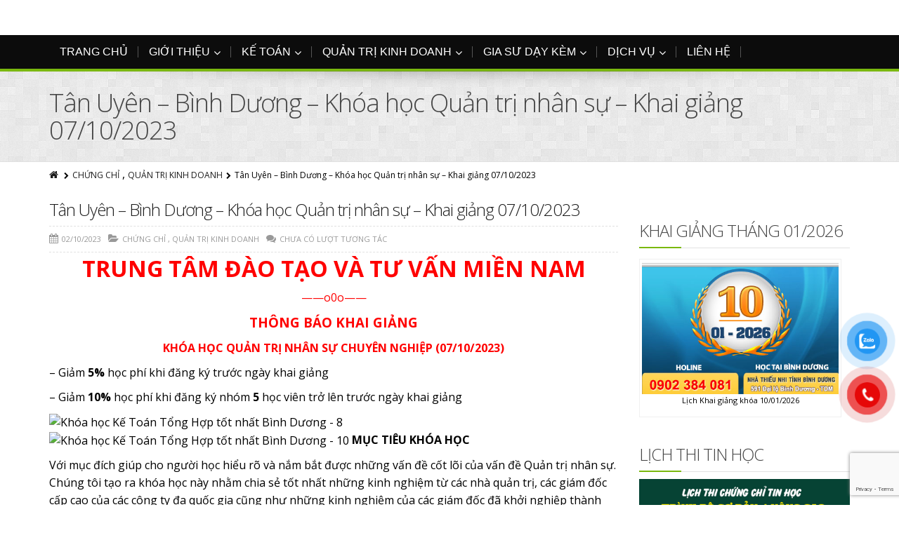

--- FILE ---
content_type: text/html; charset=UTF-8
request_url: https://miennam.edu.vn/binh-duong-khoa-hoc-quan-tri-nhan-su-khai-giang-07-10-2023-3/
body_size: 19944
content:
<!DOCTYPE html>
<!--[if IE 7]>
<html id="ie7" lang="en-US">
<![endif]-->
<!--[if IE 8]>
<html id="ie8" lang="en-US">
<![endif]-->
<!--[if !(IE 6) | !(IE 7) | !(IE 8)  ]><!-->
<html lang="en-US">
<!--<![endif]-->
<script>
  (function(i,s,o,g,r,a,m){i['GoogleAnalyticsObject']=r;i[r]=i[r]||function(){
  (i[r].q=i[r].q||[]).push(arguments)},i[r].l=1*new Date();a=s.createElement(o),
  m=s.getElementsByTagName(o)[0];a.async=1;a.src=g;m.parentNode.insertBefore(a,m)
  })(window,document,'script','//www.google-analytics.com/analytics.js','ga');

  ga('create', 'UA-75289744-1', 'auto');
  ga('send', 'pageview');

</script>
<!-- Global site tag (gtag.js) - Google Analytics -->
<script async src="https://www.googletagmanager.com/gtag/js?id=UA-61254433-1"></script>
<script>
  window.dataLayer = window.dataLayer || [];
  function gtag(){dataLayer.push(arguments);}
  gtag('js', new Date());

  gtag('config', 'UA-61254433-1');
</script>

<head>
	<script async src="https://pagead2.googlesyndication.com/pagead/js/adsbygoogle.js?client=ca-pub-5119155353571386"
     crossorigin="anonymous"></script>
	<meta charset="UTF-8" />
		<title>Tân Uyên - Bình Dương - Khóa học Quản trị nhân sự - Khai giảng 07/10/2023</title>
	<meta name="viewport" content="width=device-width, initial-scale=1.0" />
    <link rel="shortcut icon" href="https://miennam.edu.vn/wp-content/uploads/2015/05/cropped-favicon3-555dce55v1_site_icon-1.png" />
    <link rel="profile" href="https://gmpg.org/xfn/11" />
    <link rel="pingback" href="https://miennam.edu.vn/xmlrpc.php" />
    <meta name="geo.region" content="VN" />
	<meta name="geo.placename" content="Ho Chi Minh City" />
	<meta name="geo.position" content="10.775844;106.701756" />
	<meta name="ICBM" content="10.775844, 106.701756" />

    <!-- IE10 viewport hack for Surface/desktop Windows 8 bug -->
    <script src="https://miennam.edu.vn/wp-content/themes/mienname/js/ie10-viewport-bug-workaround.js"></script>
    
	<!-- HTML5 shim and Respond.js IE8 support of HTML5 elements and media queries -->
    <!--[if lt IE 9]>
    <script src="https://miennam.edu.vn/wp-content/themes/mienname/js/html5shiv.js"></script>
	<script src="https://miennam.edu.vn/wp-content/themes/mienname/js/respond.min.js"></script>
    <![endif]-->
<meta name='robots' content='index, follow, max-image-preview:large, max-snippet:-1, max-video-preview:-1' />

	<!-- This site is optimized with the Yoast SEO Premium plugin v21.4 (Yoast SEO v21.8.1) - https://yoast.com/wordpress/plugins/seo/ -->
	<meta name="description" content="Khai giảng khóa học Quản trị nhân sự chuyên nghiệp. Học tối thứ 7 và ngày chủ nhật. Khai giảng 07/10/2023. Liên hệ: 0902.384.081" />
	<link rel="canonical" href="https://miennam.edu.vn/binh-duong-khoa-hoc-quan-tri-nhan-su-khai-giang-07-10-2023-3/" />
	<meta name="twitter:label1" content="Written by" />
	<meta name="twitter:data1" content="admin" />
	<meta name="twitter:label2" content="Est. reading time" />
	<meta name="twitter:data2" content="4 minutes" />
	<script type="application/ld+json" class="yoast-schema-graph">{"@context":"https://schema.org","@graph":[{"@type":"WebPage","@id":"https://miennam.edu.vn/binh-duong-khoa-hoc-quan-tri-nhan-su-khai-giang-07-10-2023-3/","url":"https://miennam.edu.vn/binh-duong-khoa-hoc-quan-tri-nhan-su-khai-giang-07-10-2023-3/","name":"Tân Uyên - Bình Dương - Khóa học Quản trị nhân sự - Khai giảng 07/10/2023","isPartOf":{"@id":"https://miennam.edu.vn/#website"},"primaryImageOfPage":{"@id":"https://miennam.edu.vn/binh-duong-khoa-hoc-quan-tri-nhan-su-khai-giang-07-10-2023-3/#primaryimage"},"image":{"@id":"https://miennam.edu.vn/binh-duong-khoa-hoc-quan-tri-nhan-su-khai-giang-07-10-2023-3/#primaryimage"},"thumbnailUrl":"https://static.xx.fbcdn.net/images/emoji.php/v9/fb0/1/16/1f3af.png","datePublished":"2023-10-02T07:34:00+00:00","dateModified":"2023-10-02T07:34:00+00:00","author":{"@id":"https://miennam.edu.vn/#/schema/person/d2bf262039394d2a751671965c885afd"},"description":"Khai giảng khóa học Quản trị nhân sự chuyên nghiệp. Học tối thứ 7 và ngày chủ nhật. Khai giảng 07/10/2023. Liên hệ: 0902.384.081","breadcrumb":{"@id":"https://miennam.edu.vn/binh-duong-khoa-hoc-quan-tri-nhan-su-khai-giang-07-10-2023-3/#breadcrumb"},"inLanguage":"en-US","potentialAction":[{"@type":"ReadAction","target":["https://miennam.edu.vn/binh-duong-khoa-hoc-quan-tri-nhan-su-khai-giang-07-10-2023-3/"]}]},{"@type":"ImageObject","inLanguage":"en-US","@id":"https://miennam.edu.vn/binh-duong-khoa-hoc-quan-tri-nhan-su-khai-giang-07-10-2023-3/#primaryimage","url":"https://static.xx.fbcdn.net/images/emoji.php/v9/fb0/1/16/1f3af.png","contentUrl":"https://static.xx.fbcdn.net/images/emoji.php/v9/fb0/1/16/1f3af.png"},{"@type":"BreadcrumbList","@id":"https://miennam.edu.vn/binh-duong-khoa-hoc-quan-tri-nhan-su-khai-giang-07-10-2023-3/#breadcrumb","itemListElement":[{"@type":"ListItem","position":1,"name":"Home","item":"https://miennam.edu.vn/"},{"@type":"ListItem","position":2,"name":"Tân Uyên &#8211; Bình Dương &#8211; Khóa học Quản trị nhân sự &#8211; Khai giảng 07/10/2023"}]},{"@type":"WebSite","@id":"https://miennam.edu.vn/#website","url":"https://miennam.edu.vn/","name":"Đào tạo và Tư vấn MIỀN NAM","description":"Trung tâm thành lập với mục tiêu đào tạo nguồn nhân lực Kế toán - Kiểm toán; Quản trị kinh doanh","potentialAction":[{"@type":"SearchAction","target":{"@type":"EntryPoint","urlTemplate":"https://miennam.edu.vn/?s={search_term_string}"},"query-input":"required name=search_term_string"}],"inLanguage":"en-US"},{"@type":"Person","@id":"https://miennam.edu.vn/#/schema/person/d2bf262039394d2a751671965c885afd","name":"admin","image":{"@type":"ImageObject","inLanguage":"en-US","@id":"https://miennam.edu.vn/#/schema/person/image/","url":"https://secure.gravatar.com/avatar/24329542b51a859929b0024b612190de?s=96&d=mm&r=g","contentUrl":"https://secure.gravatar.com/avatar/24329542b51a859929b0024b612190de?s=96&d=mm&r=g","caption":"admin"},"sameAs":["https://miennam.edu.vn","http://facebook.com/miennam.edu.vn"],"url":"https://miennam.edu.vn/author/admin/"}]}</script>
	<!-- / Yoast SEO Premium plugin. -->


<link rel='dns-prefetch' href='//stats.wp.com' />
<link rel="alternate" type="application/rss+xml" title="Đào tạo và Tư vấn MIỀN NAM &raquo; Feed" href="https://miennam.edu.vn/feed/" />
<link rel="alternate" type="application/rss+xml" title="Đào tạo và Tư vấn MIỀN NAM &raquo; Comments Feed" href="https://miennam.edu.vn/comments/feed/" />
<script type="text/javascript">
window._wpemojiSettings = {"baseUrl":"https:\/\/s.w.org\/images\/core\/emoji\/14.0.0\/72x72\/","ext":".png","svgUrl":"https:\/\/s.w.org\/images\/core\/emoji\/14.0.0\/svg\/","svgExt":".svg","source":{"concatemoji":"https:\/\/miennam.edu.vn\/wp-includes\/js\/wp-emoji-release.min.js?ver=26ce695f9cb85804ab4a003d9125be35"}};
/*! This file is auto-generated */
!function(e,a,t){var n,r,o,i=a.createElement("canvas"),p=i.getContext&&i.getContext("2d");function s(e,t){p.clearRect(0,0,i.width,i.height),p.fillText(e,0,0);e=i.toDataURL();return p.clearRect(0,0,i.width,i.height),p.fillText(t,0,0),e===i.toDataURL()}function c(e){var t=a.createElement("script");t.src=e,t.defer=t.type="text/javascript",a.getElementsByTagName("head")[0].appendChild(t)}for(o=Array("flag","emoji"),t.supports={everything:!0,everythingExceptFlag:!0},r=0;r<o.length;r++)t.supports[o[r]]=function(e){if(p&&p.fillText)switch(p.textBaseline="top",p.font="600 32px Arial",e){case"flag":return s("\ud83c\udff3\ufe0f\u200d\u26a7\ufe0f","\ud83c\udff3\ufe0f\u200b\u26a7\ufe0f")?!1:!s("\ud83c\uddfa\ud83c\uddf3","\ud83c\uddfa\u200b\ud83c\uddf3")&&!s("\ud83c\udff4\udb40\udc67\udb40\udc62\udb40\udc65\udb40\udc6e\udb40\udc67\udb40\udc7f","\ud83c\udff4\u200b\udb40\udc67\u200b\udb40\udc62\u200b\udb40\udc65\u200b\udb40\udc6e\u200b\udb40\udc67\u200b\udb40\udc7f");case"emoji":return!s("\ud83e\udef1\ud83c\udffb\u200d\ud83e\udef2\ud83c\udfff","\ud83e\udef1\ud83c\udffb\u200b\ud83e\udef2\ud83c\udfff")}return!1}(o[r]),t.supports.everything=t.supports.everything&&t.supports[o[r]],"flag"!==o[r]&&(t.supports.everythingExceptFlag=t.supports.everythingExceptFlag&&t.supports[o[r]]);t.supports.everythingExceptFlag=t.supports.everythingExceptFlag&&!t.supports.flag,t.DOMReady=!1,t.readyCallback=function(){t.DOMReady=!0},t.supports.everything||(n=function(){t.readyCallback()},a.addEventListener?(a.addEventListener("DOMContentLoaded",n,!1),e.addEventListener("load",n,!1)):(e.attachEvent("onload",n),a.attachEvent("onreadystatechange",function(){"complete"===a.readyState&&t.readyCallback()})),(e=t.source||{}).concatemoji?c(e.concatemoji):e.wpemoji&&e.twemoji&&(c(e.twemoji),c(e.wpemoji)))}(window,document,window._wpemojiSettings);
</script>
<style type="text/css">
img.wp-smiley,
img.emoji {
	display: inline !important;
	border: none !important;
	box-shadow: none !important;
	height: 1em !important;
	width: 1em !important;
	margin: 0 0.07em !important;
	vertical-align: -0.1em !important;
	background: none !important;
	padding: 0 !important;
}
</style>
	
<link rel='stylesheet' id='pt-cv-public-style-css' href='https://miennam.edu.vn/wp-content/plugins/content-views-query-and-display-post-page/public/assets/css/cv.css?ver=4.2.1' type='text/css' media='all' />
<link rel='stylesheet' id='wp-block-library-css' href='https://miennam.edu.vn/wp-includes/css/dist/block-library/style.min.css?ver=26ce695f9cb85804ab4a003d9125be35' type='text/css' media='all' />
<style id='wp-block-library-inline-css' type='text/css'>
.has-text-align-justify{text-align:justify;}
</style>
<link rel='stylesheet' id='mediaelement-css' href='https://miennam.edu.vn/wp-includes/js/mediaelement/mediaelementplayer-legacy.min.css?ver=4.2.17' type='text/css' media='all' />
<link rel='stylesheet' id='wp-mediaelement-css' href='https://miennam.edu.vn/wp-includes/js/mediaelement/wp-mediaelement.min.css?ver=26ce695f9cb85804ab4a003d9125be35' type='text/css' media='all' />
<link rel='stylesheet' id='classic-theme-styles-css' href='https://miennam.edu.vn/wp-includes/css/classic-themes.min.css?ver=26ce695f9cb85804ab4a003d9125be35' type='text/css' media='all' />
<style id='global-styles-inline-css' type='text/css'>
body{--wp--preset--color--black: #000000;--wp--preset--color--cyan-bluish-gray: #abb8c3;--wp--preset--color--white: #ffffff;--wp--preset--color--pale-pink: #f78da7;--wp--preset--color--vivid-red: #cf2e2e;--wp--preset--color--luminous-vivid-orange: #ff6900;--wp--preset--color--luminous-vivid-amber: #fcb900;--wp--preset--color--light-green-cyan: #7bdcb5;--wp--preset--color--vivid-green-cyan: #00d084;--wp--preset--color--pale-cyan-blue: #8ed1fc;--wp--preset--color--vivid-cyan-blue: #0693e3;--wp--preset--color--vivid-purple: #9b51e0;--wp--preset--gradient--vivid-cyan-blue-to-vivid-purple: linear-gradient(135deg,rgba(6,147,227,1) 0%,rgb(155,81,224) 100%);--wp--preset--gradient--light-green-cyan-to-vivid-green-cyan: linear-gradient(135deg,rgb(122,220,180) 0%,rgb(0,208,130) 100%);--wp--preset--gradient--luminous-vivid-amber-to-luminous-vivid-orange: linear-gradient(135deg,rgba(252,185,0,1) 0%,rgba(255,105,0,1) 100%);--wp--preset--gradient--luminous-vivid-orange-to-vivid-red: linear-gradient(135deg,rgba(255,105,0,1) 0%,rgb(207,46,46) 100%);--wp--preset--gradient--very-light-gray-to-cyan-bluish-gray: linear-gradient(135deg,rgb(238,238,238) 0%,rgb(169,184,195) 100%);--wp--preset--gradient--cool-to-warm-spectrum: linear-gradient(135deg,rgb(74,234,220) 0%,rgb(151,120,209) 20%,rgb(207,42,186) 40%,rgb(238,44,130) 60%,rgb(251,105,98) 80%,rgb(254,248,76) 100%);--wp--preset--gradient--blush-light-purple: linear-gradient(135deg,rgb(255,206,236) 0%,rgb(152,150,240) 100%);--wp--preset--gradient--blush-bordeaux: linear-gradient(135deg,rgb(254,205,165) 0%,rgb(254,45,45) 50%,rgb(107,0,62) 100%);--wp--preset--gradient--luminous-dusk: linear-gradient(135deg,rgb(255,203,112) 0%,rgb(199,81,192) 50%,rgb(65,88,208) 100%);--wp--preset--gradient--pale-ocean: linear-gradient(135deg,rgb(255,245,203) 0%,rgb(182,227,212) 50%,rgb(51,167,181) 100%);--wp--preset--gradient--electric-grass: linear-gradient(135deg,rgb(202,248,128) 0%,rgb(113,206,126) 100%);--wp--preset--gradient--midnight: linear-gradient(135deg,rgb(2,3,129) 0%,rgb(40,116,252) 100%);--wp--preset--duotone--dark-grayscale: url('#wp-duotone-dark-grayscale');--wp--preset--duotone--grayscale: url('#wp-duotone-grayscale');--wp--preset--duotone--purple-yellow: url('#wp-duotone-purple-yellow');--wp--preset--duotone--blue-red: url('#wp-duotone-blue-red');--wp--preset--duotone--midnight: url('#wp-duotone-midnight');--wp--preset--duotone--magenta-yellow: url('#wp-duotone-magenta-yellow');--wp--preset--duotone--purple-green: url('#wp-duotone-purple-green');--wp--preset--duotone--blue-orange: url('#wp-duotone-blue-orange');--wp--preset--font-size--small: 13px;--wp--preset--font-size--medium: 20px;--wp--preset--font-size--large: 36px;--wp--preset--font-size--x-large: 42px;--wp--preset--spacing--20: 0.44rem;--wp--preset--spacing--30: 0.67rem;--wp--preset--spacing--40: 1rem;--wp--preset--spacing--50: 1.5rem;--wp--preset--spacing--60: 2.25rem;--wp--preset--spacing--70: 3.38rem;--wp--preset--spacing--80: 5.06rem;--wp--preset--shadow--natural: 6px 6px 9px rgba(0, 0, 0, 0.2);--wp--preset--shadow--deep: 12px 12px 50px rgba(0, 0, 0, 0.4);--wp--preset--shadow--sharp: 6px 6px 0px rgba(0, 0, 0, 0.2);--wp--preset--shadow--outlined: 6px 6px 0px -3px rgba(255, 255, 255, 1), 6px 6px rgba(0, 0, 0, 1);--wp--preset--shadow--crisp: 6px 6px 0px rgba(0, 0, 0, 1);}:where(.is-layout-flex){gap: 0.5em;}body .is-layout-flow > .alignleft{float: left;margin-inline-start: 0;margin-inline-end: 2em;}body .is-layout-flow > .alignright{float: right;margin-inline-start: 2em;margin-inline-end: 0;}body .is-layout-flow > .aligncenter{margin-left: auto !important;margin-right: auto !important;}body .is-layout-constrained > .alignleft{float: left;margin-inline-start: 0;margin-inline-end: 2em;}body .is-layout-constrained > .alignright{float: right;margin-inline-start: 2em;margin-inline-end: 0;}body .is-layout-constrained > .aligncenter{margin-left: auto !important;margin-right: auto !important;}body .is-layout-constrained > :where(:not(.alignleft):not(.alignright):not(.alignfull)){max-width: var(--wp--style--global--content-size);margin-left: auto !important;margin-right: auto !important;}body .is-layout-constrained > .alignwide{max-width: var(--wp--style--global--wide-size);}body .is-layout-flex{display: flex;}body .is-layout-flex{flex-wrap: wrap;align-items: center;}body .is-layout-flex > *{margin: 0;}:where(.wp-block-columns.is-layout-flex){gap: 2em;}.has-black-color{color: var(--wp--preset--color--black) !important;}.has-cyan-bluish-gray-color{color: var(--wp--preset--color--cyan-bluish-gray) !important;}.has-white-color{color: var(--wp--preset--color--white) !important;}.has-pale-pink-color{color: var(--wp--preset--color--pale-pink) !important;}.has-vivid-red-color{color: var(--wp--preset--color--vivid-red) !important;}.has-luminous-vivid-orange-color{color: var(--wp--preset--color--luminous-vivid-orange) !important;}.has-luminous-vivid-amber-color{color: var(--wp--preset--color--luminous-vivid-amber) !important;}.has-light-green-cyan-color{color: var(--wp--preset--color--light-green-cyan) !important;}.has-vivid-green-cyan-color{color: var(--wp--preset--color--vivid-green-cyan) !important;}.has-pale-cyan-blue-color{color: var(--wp--preset--color--pale-cyan-blue) !important;}.has-vivid-cyan-blue-color{color: var(--wp--preset--color--vivid-cyan-blue) !important;}.has-vivid-purple-color{color: var(--wp--preset--color--vivid-purple) !important;}.has-black-background-color{background-color: var(--wp--preset--color--black) !important;}.has-cyan-bluish-gray-background-color{background-color: var(--wp--preset--color--cyan-bluish-gray) !important;}.has-white-background-color{background-color: var(--wp--preset--color--white) !important;}.has-pale-pink-background-color{background-color: var(--wp--preset--color--pale-pink) !important;}.has-vivid-red-background-color{background-color: var(--wp--preset--color--vivid-red) !important;}.has-luminous-vivid-orange-background-color{background-color: var(--wp--preset--color--luminous-vivid-orange) !important;}.has-luminous-vivid-amber-background-color{background-color: var(--wp--preset--color--luminous-vivid-amber) !important;}.has-light-green-cyan-background-color{background-color: var(--wp--preset--color--light-green-cyan) !important;}.has-vivid-green-cyan-background-color{background-color: var(--wp--preset--color--vivid-green-cyan) !important;}.has-pale-cyan-blue-background-color{background-color: var(--wp--preset--color--pale-cyan-blue) !important;}.has-vivid-cyan-blue-background-color{background-color: var(--wp--preset--color--vivid-cyan-blue) !important;}.has-vivid-purple-background-color{background-color: var(--wp--preset--color--vivid-purple) !important;}.has-black-border-color{border-color: var(--wp--preset--color--black) !important;}.has-cyan-bluish-gray-border-color{border-color: var(--wp--preset--color--cyan-bluish-gray) !important;}.has-white-border-color{border-color: var(--wp--preset--color--white) !important;}.has-pale-pink-border-color{border-color: var(--wp--preset--color--pale-pink) !important;}.has-vivid-red-border-color{border-color: var(--wp--preset--color--vivid-red) !important;}.has-luminous-vivid-orange-border-color{border-color: var(--wp--preset--color--luminous-vivid-orange) !important;}.has-luminous-vivid-amber-border-color{border-color: var(--wp--preset--color--luminous-vivid-amber) !important;}.has-light-green-cyan-border-color{border-color: var(--wp--preset--color--light-green-cyan) !important;}.has-vivid-green-cyan-border-color{border-color: var(--wp--preset--color--vivid-green-cyan) !important;}.has-pale-cyan-blue-border-color{border-color: var(--wp--preset--color--pale-cyan-blue) !important;}.has-vivid-cyan-blue-border-color{border-color: var(--wp--preset--color--vivid-cyan-blue) !important;}.has-vivid-purple-border-color{border-color: var(--wp--preset--color--vivid-purple) !important;}.has-vivid-cyan-blue-to-vivid-purple-gradient-background{background: var(--wp--preset--gradient--vivid-cyan-blue-to-vivid-purple) !important;}.has-light-green-cyan-to-vivid-green-cyan-gradient-background{background: var(--wp--preset--gradient--light-green-cyan-to-vivid-green-cyan) !important;}.has-luminous-vivid-amber-to-luminous-vivid-orange-gradient-background{background: var(--wp--preset--gradient--luminous-vivid-amber-to-luminous-vivid-orange) !important;}.has-luminous-vivid-orange-to-vivid-red-gradient-background{background: var(--wp--preset--gradient--luminous-vivid-orange-to-vivid-red) !important;}.has-very-light-gray-to-cyan-bluish-gray-gradient-background{background: var(--wp--preset--gradient--very-light-gray-to-cyan-bluish-gray) !important;}.has-cool-to-warm-spectrum-gradient-background{background: var(--wp--preset--gradient--cool-to-warm-spectrum) !important;}.has-blush-light-purple-gradient-background{background: var(--wp--preset--gradient--blush-light-purple) !important;}.has-blush-bordeaux-gradient-background{background: var(--wp--preset--gradient--blush-bordeaux) !important;}.has-luminous-dusk-gradient-background{background: var(--wp--preset--gradient--luminous-dusk) !important;}.has-pale-ocean-gradient-background{background: var(--wp--preset--gradient--pale-ocean) !important;}.has-electric-grass-gradient-background{background: var(--wp--preset--gradient--electric-grass) !important;}.has-midnight-gradient-background{background: var(--wp--preset--gradient--midnight) !important;}.has-small-font-size{font-size: var(--wp--preset--font-size--small) !important;}.has-medium-font-size{font-size: var(--wp--preset--font-size--medium) !important;}.has-large-font-size{font-size: var(--wp--preset--font-size--large) !important;}.has-x-large-font-size{font-size: var(--wp--preset--font-size--x-large) !important;}
.wp-block-navigation a:where(:not(.wp-element-button)){color: inherit;}
:where(.wp-block-columns.is-layout-flex){gap: 2em;}
.wp-block-pullquote{font-size: 1.5em;line-height: 1.6;}
</style>
<link rel='stylesheet' id='contact-form-7-css' href='https://miennam.edu.vn/wp-content/plugins/contact-form-7/includes/css/styles.css?ver=5.8.7' type='text/css' media='all' />
<link rel='stylesheet' id='kk-star-ratings-css' href='https://miennam.edu.vn/wp-content/plugins/kk-star-ratings/src/core/public/css/kk-star-ratings.min.css?ver=5.4.10.3' type='text/css' media='all' />
<link rel='stylesheet' id='toc-screen-css' href='https://miennam.edu.vn/wp-content/plugins/table-of-contents-plus/screen.min.css?ver=2411.1' type='text/css' media='all' />
<style id='toc-screen-inline-css' type='text/css'>
div#toc_container ul li {font-size: 100%;}
</style>
<link rel='stylesheet' id='dashicons-css' href='https://miennam.edu.vn/wp-includes/css/dashicons.min.css?ver=26ce695f9cb85804ab4a003d9125be35' type='text/css' media='all' />
<link rel='stylesheet' id='pzf-style-css' href='https://miennam.edu.vn/wp-content/plugins/button-contact-vr/legacy/css/style.css?ver=1' type='text/css' media='all' />
<link rel='stylesheet' id='bootstrap-css' href='https://miennam.edu.vn/wp-content/themes/mienname/bootstrap/css/bootstrap.min.css?ver=8.2' type='text/css' media='all' />
<link rel='stylesheet' id='fontawesome-css' href='https://miennam.edu.vn/wp-content/themes/mienname/fontawesome/css/font-awesome.min.css?ver=8.2' type='text/css' media='all' />
<link rel='stylesheet' id='animate-css' href='https://miennam.edu.vn/wp-content/themes/mienname/css/animate.min.css?ver=8.2' type='text/css' media='all' />
<link rel='stylesheet' id='flexslider_style-css' href='https://miennam.edu.vn/wp-content/themes/mienname/js/flexslider/flexslider.css?ver=8.2' type='text/css' media='all' />
<link rel='stylesheet' id='fancyBox_style-css' href='https://miennam.edu.vn/wp-content/themes/mienname/js/fancyBox/jquery.fancybox.css?ver=8.2' type='text/css' media='all' />
<link rel='stylesheet' id='fancyBox_helper_style-css' href='https://miennam.edu.vn/wp-content/themes/mienname/js/fancyBox/helpers/jquery.fancybox-thumbs.css?ver=8.2' type='text/css' media='all' />
<link rel='stylesheet' id='alterna_style-css' href='https://miennam.edu.vn/wp-content/uploads/alterna/alterna-styles.css?ver=105' type='text/css' media='all' />
<link rel='stylesheet' id='style-css' href='https://miennam.edu.vn/wp-content/themes/mienname/style.css?ver=8.2' type='text/css' media='all' />
<link rel='stylesheet' id='jetpack_css-css' href='https://miennam.edu.vn/wp-content/plugins/jetpack/css/jetpack.css?ver=12.8.2' type='text/css' media='all' />
<script type='text/javascript' src='https://miennam.edu.vn/wp-includes/js/jquery/jquery.min.js?ver=3.6.4' id='jquery-core-js'></script>
<script type='text/javascript' src='https://miennam.edu.vn/wp-includes/js/jquery/jquery-migrate.min.js?ver=3.4.0' id='jquery-migrate-js'></script>
<script></script><link rel="https://api.w.org/" href="https://miennam.edu.vn/wp-json/" /><link rel="alternate" type="application/json" href="https://miennam.edu.vn/wp-json/wp/v2/posts/19576" /><link rel="EditURI" type="application/rsd+xml" title="RSD" href="https://miennam.edu.vn/xmlrpc.php?rsd" />
<link rel="alternate" type="application/json+oembed" href="https://miennam.edu.vn/wp-json/oembed/1.0/embed?url=https%3A%2F%2Fmiennam.edu.vn%2Fbinh-duong-khoa-hoc-quan-tri-nhan-su-khai-giang-07-10-2023-3%2F" />
<link rel="alternate" type="text/xml+oembed" href="https://miennam.edu.vn/wp-json/oembed/1.0/embed?url=https%3A%2F%2Fmiennam.edu.vn%2Fbinh-duong-khoa-hoc-quan-tri-nhan-su-khai-giang-07-10-2023-3%2F&#038;format=xml" />
<script type="application/ld+json">
{
    "@context": "https://schema.org/",
    "@type": "CreativeWorkSeries",
    "name": "Đào tạo và Tư vấn Miền Nam",
    "aggregateRating": {
        "@type": "AggregateRating",
        "ratingValue": "5",
        "bestRating": "5",
        "ratingCount": "10879"
    }
}
</script>

<script type="application/ld+json">
{
  "@context": "https://schema.org",
  "@type": "LocalBusiness",
  "name": "Đào tạo và Tư vấn Miền Nam",
  "image": "https://miennam.edu.vn/wp-content/uploads/2015/05/logo-home-2.png",
  "url": "https://miennam.edu.vn",
  "telephone": "0988446464",
  "priceRange": "50000000",
  "address": {
    "@type": "PostalAddress",
    "streetAddress": "591 Đại lộ Bình Dương",
     "addressLocality": "Thủ Dầu Một",
    "addressRegion": "Bình Dương",
    "postalCode": "820000",
    "addressCountry": "VN"
  },
  "openingHoursSpecification": {
    "@type": "OpeningHoursSpecification",
    "dayOfWeek": [
      "Monday",
      "Tuesday",
      "Wednesday",
      "Thursday",
      "Friday",
      "Saturday",
      "Sunday"
    ],
    "opens": "08:00",
    "closes": "18:00"
  } 
}
</script>
<script type="application/ld+json">
{
  "@context": "https://schema.org",
  "@type": "Event",
  "name": "Lịch Khai giảng",
  "url": "https://miennam.edu.vn/khai-giang-cac-lop-nghiep-vu-ngan-han/",
  "description": "Lịch Khai giảng các lớp nghiệp vụ",
  "image": "https://miennam.edu.vn/wp-content/uploads/2015/05/logo-home-2.png",
  "startDate": "2024-01-11",
  "endDate": "2025-12-27",
  "eventStatus": "https://schema.org/EventScheduled",
  "eventAttendanceMode": "https://schema.org/OfflineEventAttendanceMode",
  "location": {		
    "@type": "Place",
    "name": "Đào tạo và Tư vấn Miền Nam",
    "address": {
      "@type": "PostalAddress",
      "streetAddress": "801/19 Tầm Vu",
      "addressLocality": "Bình Thạnh",
      "addressRegion": "TP Hồ Chí Minh",
      "postalCode": "80000",
      "addressCountry": "VN"
    }
  },
  "performer": {
    "@type": "Person",
    "name": "miennam"
  },
  "organizer":{
   "@type": "Organization",
  "name": "Đào tạo và Tư vấn Miền Nam",
  "url": "https://miennam.edu.vn"
  },
   "offers": {
    "@type": "Offer",
    "description": "Lịch Khai giảng",
    "url": "https://miennam.edu.vn/khai-giang-cac-lop-nghiep-vu-ngan-han/",
    "price": "7900000",
    "priceCurrency": "VND",
	"availability": "https://schema.org/InStock",
	"validFrom": "2025-12-27"
  }
}
</script><!-- site-navigation-element Schema optimized by Schema Pro --><script type="application/ld+json">{"@context":"https:\/\/schema.org","@graph":[{"@context":"https:\/\/schema.org","@type":"SiteNavigationElement","id":"site-navigation","name":"TRANG CH\u1ee6","url":"https:\/\/miennam.edu.vn\/"},{"@context":"https:\/\/schema.org","@type":"SiteNavigationElement","id":"site-navigation","name":"GI\u1edaI THI\u1ec6U","url":"https:\/\/miennam.edu.vn\/gioi-thieu\/"},{"@context":"https:\/\/schema.org","@type":"SiteNavigationElement","id":"site-navigation","name":"C\u01a1 s\u1edf Th\u1ee7 \u0110\u1ee9c","url":"https:\/\/miennam.edu.vn\/co-so-thu-duc\/"},{"@context":"https:\/\/schema.org","@type":"SiteNavigationElement","id":"site-navigation","name":"C\u01a1 s\u1edf B\u00ecnh Th\u1ea1nh","url":"#"},{"@context":"https:\/\/schema.org","@type":"SiteNavigationElement","id":"site-navigation","name":"C\u01a1 s\u1edf B\u00ecnh D\u01b0\u01a1ng","url":"https:\/\/miennam.edu.vn\/co-so-binh-duong\/"},{"@context":"https:\/\/schema.org","@type":"SiteNavigationElement","id":"site-navigation","name":"K\u1ebe TO\u00c1N","url":"https:\/\/miennam.edu.vn\/ke-toan-kiem-toan\/"},{"@context":"https:\/\/schema.org","@type":"SiteNavigationElement","id":"site-navigation","name":"K\u1ebf to\u00e1n s\u01a1 c\u1ea5p","url":"https:\/\/miennam.edu.vn\/ke-toan-doanh-nghiep-khai-bao-thue-2\/"},{"@context":"https:\/\/schema.org","@type":"SiteNavigationElement","id":"site-navigation","name":"K\u1ebf to\u00e1n t\u1ed5ng h\u1ee3p","url":"https:\/\/miennam.edu.vn\/ke-toan-tong-hop-thuc-hanh-2"},{"@context":"https:\/\/schema.org","@type":"SiteNavigationElement","id":"site-navigation","name":"Th\u1ef1c h\u00e0nh Khai b\u00e1o thu\u1ebf","url":"https:\/\/miennam.edu.vn\/nghiep-vu-khai-bao-thue-5\/"},{"@context":"https:\/\/schema.org","@type":"SiteNavigationElement","id":"site-navigation","name":"B\u1ed3i d\u01b0\u1ee1ng K\u1ebf to\u00e1n tr\u01b0\u1edfng","url":"https:\/\/miennam.edu.vn\/boi-duong-ke-toan-truong-2\/"},{"@context":"https:\/\/schema.org","@type":"SiteNavigationElement","id":"site-navigation","name":"QU\u1ea2N TR\u1eca KINH DOANH","url":"https:\/\/miennam.edu.vn\/quan-tri-kinh-doanh\/"},{"@context":"https:\/\/schema.org","@type":"SiteNavigationElement","id":"site-navigation","name":"Qu\u1ea3n l\u00fd Kho","url":"https:\/\/miennam.edu.vn\/quan-ly-kho\/"},{"@context":"https:\/\/schema.org","@type":"SiteNavigationElement","id":"site-navigation","name":"Xu\u1ea5t nh\u1eadp kh\u1ea9u","url":"https:\/\/miennam.edu.vn\/quan-tri-kinh-doanh-quoc-te-xnk-hq-2\/"},{"@context":"https:\/\/schema.org","@type":"SiteNavigationElement","id":"site-navigation","name":"Qu\u1ea3n tr\u1ecb nh\u00e2n s\u1ef1","url":"https:\/\/miennam.edu.vn\/quan-tri-nhan-su-2\/"},{"@context":"https:\/\/schema.org","@type":"SiteNavigationElement","id":"site-navigation","name":"Th\u01b0 k\u00fd v\u0103n ph\u00f2ng","url":"https:\/\/miennam.edu.vn\/nghiep-vu-thu-ky-quan-tri-van-phong\/"},{"@context":"https:\/\/schema.org","@type":"SiteNavigationElement","id":"site-navigation","name":"Sales & Marketing","url":"https:\/\/miennam.edu.vn\/chuyen-vien-sales-marketing\/"},{"@context":"https:\/\/schema.org","@type":"SiteNavigationElement","id":"site-navigation","name":"So\u1ea1n th\u1ea3o v\u0103n b\u1ea3n","url":"https:\/\/miennam.edu.vn\/soan-thao-van-ban-hanh-chinh\/"},{"@context":"https:\/\/schema.org","@type":"SiteNavigationElement","id":"site-navigation","name":"GIA S\u01af D\u1ea0Y K\u00c8M","url":"#"},{"@context":"https:\/\/schema.org","@type":"SiteNavigationElement","id":"site-navigation","name":"D\u1ea1y k\u00e8m b\u00e1o b\u00e0i","url":"https:\/\/miennam.edu.vn\/trung-tam-gia-su-day-kem-bao-bai-tai-thu-duc-tphcm\/"},{"@context":"https:\/\/schema.org","@type":"SiteNavigationElement","id":"site-navigation","name":"Luy\u1ec7n vi\u1ebft ch\u1eef \u0111\u1eb9p","url":"https:\/\/miennam.edu.vn\/trung-tam-luyen-viet-chu-dep-tai-thu-duc-tphcm\/"},{"@context":"https:\/\/schema.org","@type":"SiteNavigationElement","id":"site-navigation","name":"D\u1ecaCH V\u1ee4","url":"https:\/\/miennam.edu.vn\/dich-vu-ke-toan\/"},{"@context":"https:\/\/schema.org","@type":"SiteNavigationElement","id":"site-navigation","name":"K\u1ebf to\u00e1n tr\u1ecdn g\u00f3i","url":"https:\/\/miennam.edu.vn\/dich-vu-ke-toan-tron-goi\/"},{"@context":"https:\/\/schema.org","@type":"SiteNavigationElement","id":"site-navigation","name":"So\u00e1t x\u00e9t s\u1ed5 s\u00e1ch","url":"https:\/\/miennam.edu.vn\/dich-vu-soat-xet-so-sach\/"},{"@context":"https:\/\/schema.org","@type":"SiteNavigationElement","id":"site-navigation","name":"B\u00e1o c\u00e1o t\u00e0i ch\u00ednh","url":"https:\/\/miennam.edu.vn\/dich-vu-bao-cao-tai-chinh\/"},{"@context":"https:\/\/schema.org","@type":"SiteNavigationElement","id":"site-navigation","name":"LI\u00caN H\u1ec6","url":"https:\/\/miennam.edu.vn\/lien-he\/"}]}</script><!-- / site-navigation-element Schema optimized by Schema Pro --><!-- breadcrumb Schema optimized by Schema Pro --><script type="application/ld+json">{"@context":"https:\/\/schema.org","@type":"BreadcrumbList","itemListElement":[{"@type":"ListItem","position":1,"item":{"@id":"https:\/\/miennam.edu.vn\/","name":"Home"}},{"@type":"ListItem","position":2,"item":{"@id":"https:\/\/miennam.edu.vn\/binh-duong-khoa-hoc-quan-tri-nhan-su-khai-giang-07-10-2023-3\/","name":"T\u00e2n Uy\u00ean &#8211; B\u00ecnh D\u01b0\u01a1ng &#8211; Kh\u00f3a h\u1ecdc Qu\u1ea3n tr\u1ecb nh\u00e2n s\u1ef1 &#8211; Khai gi\u1ea3ng 07\/10\/2023"}}]}</script><!-- / breadcrumb Schema optimized by Schema Pro -->	<style>img#wpstats{display:none}</style>
		<style id="alterna-custom-page-css" type="text/css">
@media only screen and (-Webkit-min-device-pixel-ratio: 1.5),
only screen and (-moz-min-device-pixel-ratio: 1.5),
only screen and (-o-min-device-pixel-ratio: 3/2),
only screen and (min-device-pixel-ratio: 1.5) {
	
}
</style>
        <meta name="generator" content="Powered by WPBakery Page Builder - drag and drop page builder for WordPress."/>
			<style id="wpsp-style-frontend"></style>
			<link rel="icon" href="https://miennam.edu.vn/wp-content/uploads/2015/05/cropped-favicon3-555dce55v1_site_icon-1-32x32.png" sizes="32x32" />
<link rel="icon" href="https://miennam.edu.vn/wp-content/uploads/2015/05/cropped-favicon3-555dce55v1_site_icon-1-192x192.png" sizes="192x192" />
<link rel="apple-touch-icon" href="https://miennam.edu.vn/wp-content/uploads/2015/05/cropped-favicon3-555dce55v1_site_icon-1-180x180.png" />
<meta name="msapplication-TileImage" content="https://miennam.edu.vn/wp-content/uploads/2015/05/cropped-favicon3-555dce55v1_site_icon-1-270x270.png" />
<noscript><style> .wpb_animate_when_almost_visible { opacity: 1; }</style></noscript><link rel='stylesheet' id='custom-theme-font-css'  href='//fonts.googleapis.com/css?family=Open+Sans%3A300%2C300italic%2C400%2C400italic%2C700%2C700italic%7COpen+Sans%3A400%7COpen+Sans%3A400%2C400italic%2C300%2C300italic%2C700%2C700italic&#038;subset=latin,latin-ext,vietnamese' type='text/css' media='all' />
<link rel="alternate" href="https://miennam.edu.vn" hreflang="vi-vn" />
<script type="text/javascript">
/* <![CDATA[ */
var google_conversion_id = 928704955;
var google_custom_params = window.google_tag_params;
var google_remarketing_only = true;
/* ]]> */
</script>
</head>
<body data-rsssl=1 data class="post-template-default single single-post postid-19576 single-format-standard wide-layout wp-schema-pro-2.7.10 wpb-js-composer js-comp-ver-7.1 vc_responsive">
<!-- SiteNavigationElement 
<ul itemscope itemtype="http://www.schema.org/SiteNavigationElement">
<li itemprop="name"><a itemprop="url" href="https://miennam.edu.vn/ke-toan-kiem-toan/">Kế toán - Kiểm toán</a></li>
<li itemprop="name"><a itemprop="url" href="https://miennam.edu.vn/quan-tri-kinh-doanh/">Quản trị kinh doanh</a></li>
<li itemprop="name"><a itemprop="url" href="https://miennam.edu.vn/nghiep-vu-su-pham/">Nghiệp vụ sư phạm</a></li>
<li itemprop="name"><a itemprop="url" href="https://miennam.edu.vn/chung-chi-anh-van/">Ngoại ngữ - Tin học</a></li>
<li itemprop="name"><a itemprop="url" href="https://miennam.edu.vn/co-so-thu-duc/">Cơ sở Thủ Đức</a></li>
<li itemprop="name"><a itemprop="url" href="https://miennam.edu.vn/co-so-binh-duong/">Cơ sở Bình Dương</a></li>
<li itemprop="name"><a itemprop="url" href="https://miennam.edu.vn/quy-che-hoc-vu/">Quy chế học vụ</a></li>
<li itemprop="name"><a itemprop="url" href="https://miennam.edu.vn/lien-he/">Thông tin liên hệ</a></li>
</ul>
 end SiteNavigationElement -->
	<div class="wrapper">
		<div class="header-wrap">
        	        	            <header class="header-style-1">
    <div id="alterna-header" class="header-fixed-enabled">
       
    </div>

    <!-- mobile show drop select menu -->
    <div id="alterna-drop-nav" class="navbar">
        <div id="alterna-nav-menu-select" class="navbar-inverse">
            <button type="button" class="btn btn-navbar collapsed" data-toggle="collapse" data-target=".nav-collapse">
                <span class="fa fa-bars"></span>
             </button>
             <div class="nav-collapse collapse"><ul class="nav"></ul></div>
        </div>
            </div>

    <!-- menu & search form -->
    <nav id="alterna-nav">
        <div class="container">
			            <div class="fixed-logo">
                <a href="https://miennam.edu.vn" title="Đào tạo và Tư vấn MIỀN NAM"></a>
            </div>
        				<div class="alterna-nav-menu-container"><ul id="menu-main-menu" class="alterna-nav-menu"><li id="menu-item-71" class="menu-item menu-item-type-custom menu-item-object-custom menu-item-home menu-item-71"><a href="https://miennam.edu.vn/">TRANG CHỦ</a></li>
<li id="menu-item-76" class="menu-item menu-item-type-post_type menu-item-object-page menu-item-has-children menu-item-76"><a href="https://miennam.edu.vn/gioi-thieu/">GIỚI THIỆU</a>
<ul class="sub-menu">
	<li id="menu-item-1136" class="menu-item menu-item-type-custom menu-item-object-custom menu-item-1136"><a href="https://miennam.edu.vn/co-so-thu-duc/">Cơ sở Thủ Đức</a></li>
	<li id="menu-item-2485" class="menu-item menu-item-type-custom menu-item-object-custom menu-item-2485"><a href="#">Cơ sở Bình Thạnh</a></li>
	<li id="menu-item-1130" class="menu-item menu-item-type-custom menu-item-object-custom menu-item-1130"><a href="https://miennam.edu.vn/co-so-binh-duong/">Cơ sở Bình Dương</a></li>
</ul>
</li>
<li id="menu-item-149" class="menu-item menu-item-type-taxonomy menu-item-object-category menu-item-has-children menu-item-149"><a href="https://miennam.edu.vn/ke-toan-kiem-toan/">KẾ TOÁN</a>
<ul class="sub-menu">
	<li id="menu-item-151" class="menu-item menu-item-type-custom menu-item-object-custom menu-item-151"><a href="https://miennam.edu.vn/ke-toan-doanh-nghiep-khai-bao-thue-2/">Kế toán sơ cấp</a></li>
	<li id="menu-item-148" class="menu-item menu-item-type-custom menu-item-object-custom menu-item-148"><a href="https://miennam.edu.vn/ke-toan-tong-hop-thuc-hanh-2">Kế toán tổng hợp</a></li>
	<li id="menu-item-152" class="menu-item menu-item-type-custom menu-item-object-custom menu-item-152"><a href="https://miennam.edu.vn/nghiep-vu-khai-bao-thue-5/">Thực hành Khai báo thuế</a></li>
	<li id="menu-item-150" class="menu-item menu-item-type-custom menu-item-object-custom menu-item-150"><a href="https://miennam.edu.vn/boi-duong-ke-toan-truong-2/">Bồi dưỡng Kế toán trưởng</a></li>
</ul>
</li>
<li id="menu-item-133" class="menu-item menu-item-type-taxonomy menu-item-object-category current-post-ancestor current-menu-parent current-post-parent menu-item-has-children menu-item-133"><a href="https://miennam.edu.vn/quan-tri-kinh-doanh/">QUẢN TRỊ KINH DOANH</a>
<ul class="sub-menu">
	<li id="menu-item-21234" class="menu-item menu-item-type-post_type menu-item-object-post menu-item-21234"><a href="https://miennam.edu.vn/quan-ly-kho/">Quản lý Kho</a></li>
	<li id="menu-item-368" class="menu-item menu-item-type-custom menu-item-object-custom menu-item-368"><a href="https://miennam.edu.vn/quan-tri-kinh-doanh-quoc-te-xnk-hq-2/">Xuất nhập khẩu</a></li>
	<li id="menu-item-367" class="menu-item menu-item-type-custom menu-item-object-custom menu-item-367"><a href="https://miennam.edu.vn/quan-tri-nhan-su-2/">Quản trị nhân sự</a></li>
	<li id="menu-item-2396" class="menu-item menu-item-type-custom menu-item-object-custom menu-item-2396"><a href="https://miennam.edu.vn/nghiep-vu-thu-ky-quan-tri-van-phong/">Thư ký văn phòng</a></li>
	<li id="menu-item-2457" class="menu-item menu-item-type-custom menu-item-object-custom menu-item-2457"><a href="https://miennam.edu.vn/chuyen-vien-sales-marketing/">Sales &#038; Marketing</a></li>
	<li id="menu-item-2681" class="menu-item menu-item-type-post_type menu-item-object-post menu-item-2681"><a href="https://miennam.edu.vn/soan-thao-van-ban-hanh-chinh/">Soạn thảo văn bản</a></li>
</ul>
</li>
<li id="menu-item-18307" class="menu-item menu-item-type-custom menu-item-object-custom menu-item-has-children menu-item-18307"><a href="#">GIA SƯ DẠY KÈM</a>
<ul class="sub-menu">
	<li id="menu-item-18308" class="menu-item menu-item-type-post_type menu-item-object-post menu-item-18308"><a href="https://miennam.edu.vn/trung-tam-gia-su-day-kem-bao-bai-tai-thu-duc-tphcm/">Dạy kèm báo bài</a></li>
	<li id="menu-item-18309" class="menu-item menu-item-type-post_type menu-item-object-post menu-item-18309"><a href="https://miennam.edu.vn/trung-tam-luyen-viet-chu-dep-tai-thu-duc-tphcm/">Luyện viết chữ đẹp</a></li>
</ul>
</li>
<li id="menu-item-17909" class="menu-item menu-item-type-taxonomy menu-item-object-category menu-item-has-children menu-item-17909"><a href="https://miennam.edu.vn/dich-vu-ke-toan/">DỊCH VỤ</a>
<ul class="sub-menu">
	<li id="menu-item-17910" class="menu-item menu-item-type-post_type menu-item-object-post menu-item-17910"><a href="https://miennam.edu.vn/dich-vu-ke-toan-tron-goi/">Kế toán trọn gói</a></li>
	<li id="menu-item-17912" class="menu-item menu-item-type-post_type menu-item-object-post menu-item-17912"><a href="https://miennam.edu.vn/dich-vu-soat-xet-so-sach/">Soát xét sổ sách</a></li>
	<li id="menu-item-17913" class="menu-item menu-item-type-post_type menu-item-object-post menu-item-17913"><a href="https://miennam.edu.vn/dich-vu-bao-cao-tai-chinh/">Báo cáo tài chính</a></li>
</ul>
</li>
<li id="menu-item-103" class="menu-item menu-item-type-post_type menu-item-object-page menu-item-103"><a href="https://miennam.edu.vn/lien-he/">LIÊN HỆ</a></li>
</ul></div>        	        </div>
    </nav>
</header>    	</div><!-- end header-wrap -->
                    <div class="page-header-wrap">
                    <div id="page-header">
        <div class="top-shadow"></div>
        <div class="container">
            <div class="page-header-content">
            	<h1 class="title">Tân Uyên &#8211; Bình Dương &#8211; Khóa học Quản trị nhân sự &#8211; Khai giảng 07/10/2023</h1>            </div>
        </div>
    </div>
    
        <div id="page-breadcrumb">
        <div class="container">
                        <ul><li><a href="https://miennam.edu.vn" title="Home"><i class="fa fa-home"></i></a></li><li><i class="fa fa-chevron-right"></i><a href="https://miennam.edu.vn/chung-chi/" title="View all posts in CHỨNG CHỈ">CHỨNG CHỈ</a> , <a href="https://miennam.edu.vn/quan-tri-kinh-doanh/" title="View all posts in QUẢN TRỊ KINH DOANH">QUẢN TRỊ KINH DOANH</a></li><li><i class="fa fa-chevron-right"></i><span>Tân Uyên &#8211; Bình Dương &#8211; Khóa học Quản trị nhân sự &#8211; Khai giảng 07/10/2023</span></li></ul>
                    </div>
    </div>
     
            </div><!-- end page-header-wrap -->
        		<div class="content-wrap">
        <div id="main" class="container">
    	<div class="row">
        	<section class="alterna-col col-lg-9 col-md-8 col-sm-8 alterna-right">
            	                        <article id="post-19576" class="post-19576 post type-post status-publish format-standard hentry category-chung-chi category-quan-tri-kinh-doanh tag-khoa-hoc-quan-tri-nhan-su" itemscope itemtype="http://schema.org/Article">
                        	<div class="row">
                           
                                
                                <section class="col-md-12 col-sm-12">
                                	                                    <header class="entry-header">
                                    	<h3 class="entry-title" itemprop="name"><a href="https://miennam.edu.vn/binh-duong-khoa-hoc-quan-tri-nhan-su-khai-giang-07-10-2023-3/" itemprop="url">Tân Uyên &#8211; Bình Dương &#8211; Khóa học Quản trị nhân sự &#8211; Khai giảng 07/10/2023</a></h3>                                        <div class="post-meta">
                                        	<div class="post-date"><i class="fa fa-calendar"></i><span class="entry-date updated" itemprop="datePublished">02/10/2023</span></div>
                                           
                                            <div class="cat-links"><i class="fa fa-folder-open"></i><span itemprop="genre"><a href="https://miennam.edu.vn/chung-chi/" title="CHỨNG CHỈ">CHỨNG CHỈ</a> , <a href="https://miennam.edu.vn/quan-tri-kinh-doanh/" title="QUẢN TRỊ KINH DOANH">QUẢN TRỊ KINH DOANH</a></span></div>
                                                                                        <div class="post-comments"><i class="fa fa-comments"></i><a href="https://miennam.edu.vn/binh-duong-khoa-hoc-quan-tri-nhan-su-khai-giang-07-10-2023-3/#comments" itemprop="interactionCount">CHƯA CÓ LƯỢT TƯƠNG TÁC</a></div>
                                                                                                                                </div>
                                    </header>
                                    
                                                                        <div class="entry-content" itemprop="articleBody">
                                        <div class="wpb-content-wrapper"><div class="vc_row wpb_row vc_row-fluid">
<div class="vc_col-sm-8 wpb_column vc_column_container">
<div class="wpb_wrapper">
<div class="wpb_text_column wpb_content_element ">
<div class="wpb_wrapper">
<p style="text-align: center;"><span style="color: #ff0000;"><span style="font-size: 24pt;"><strong>TRUNG TÂM ĐÀO TẠO VÀ TƯ VẤN </strong><strong>MIỀN NAM</strong></span></span></p>
<p style="text-align: center;"><span style="color: #ff0000;">——o0o——</span></p>
</div>
</div>
</div>
</div>
</div>
<div class="vc_row wpb_row vc_row-fluid">
<div class="vc_col-sm-12 wpb_column vc_column_container">
<div class="wpb_wrapper">
<div class="wpb_text_column wpb_content_element ">
<div class="wpb_wrapper">
<p style="text-align: center;"><span style="font-size: 14pt; color: #ff0000;"><strong>THÔNG BÁO KHAI GIẢNG</strong></span></p>
<p style="text-align: center;"><span style="color: #ff0000;"><strong>KHÓA HỌC QUẢN TRỊ NHÂN SỰ CHUYÊN NGHIỆP </strong><strong>(07/10/2023)</strong></span></p>
<p>– Giảm<strong> 5%</strong> học phí khi đăng ký trước ngày khai giảng</p>
<p>– Giảm <strong>10%</strong> học phí khi đăng ký nhóm <strong>5</strong> học viên trở lên trước ngày khai giảng</p>
<p><img decoding="async" class="bbCodeImage LbImage lazyloaded" title="Xem ảnh lớn." src="https://static.xx.fbcdn.net/images/emoji.php/v9/fb0/1/16/1f3af.png" alt="Khóa học Kế Toán Tổng Hợp tốt nhất Bình Dương - 8" data-src="https://static.xx.fbcdn.net/images/emoji.php/v9/fb0/1/16/1f3af.png" data-url="https://static.xx.fbcdn.net/images/emoji.php/v9/fb0/1/16/1f3af.png" /><img decoding="async" class="bbCodeImage LbImage lazyloaded" title="Xem ảnh lớn." src="https://static.xx.fbcdn.net/images/emoji.php/v9/fb0/1/16/1f3af.png" alt="Khóa học Kế Toán Tổng Hợp tốt nhất Bình Dương - 10" data-src="https://static.xx.fbcdn.net/images/emoji.php/v9/fb0/1/16/1f3af.png" data-url="https://static.xx.fbcdn.net/images/emoji.php/v9/fb0/1/16/1f3af.png" /> <b>MỤC TIÊU KHÓA HỌC</b></p>
<p>Với mục đích giúp cho người học hiểu rõ và nắm bắt được những vấn đề cốt lõi của vấn đề Quản trị nhân sự. Chúng tôi tạo ra khóa học này nhằm chia sẻ tốt nhất những kinh nghiệm từ các nhà quản trị, các giám đốc cấp cao của các công ty đa quốc gia cũng như những kinh nghiệm của các giám đốc đã khởi nghiệp thành công. Khóa học Quản trị nhân sự chắc chắn sẽ mang lại nhiều điều thú vị cho người học.</p>
<p>– Học viên nắm bắt được lý thuyết cơ bản và thực hành các chức năng chủ yếu của hoạt động Quản trị nhân sự trong doanh nghiệp</p>
<p>– Nhận diện các khó khăn trong quá trình áp dụng đối với từng loại hình doanh nghiệp và cách thức vượt qua</p>
<p>– Xây dựng các quy trình, biểu mẫu để rèn luyện và áp dụng trong công việc</p>
<p><img decoding="async" class="bbCodeImage LbImage lazyloaded" title="Xem ảnh lớn." src="https://static.xx.fbcdn.net/images/emoji.php/v9/fb0/1/16/1f3af.png" alt="Khóa học Kế Toán Tổng Hợp tốt nhất Bình Dương - 12" data-src="https://static.xx.fbcdn.net/images/emoji.php/v9/fb0/1/16/1f3af.png" data-url="https://static.xx.fbcdn.net/images/emoji.php/v9/fb0/1/16/1f3af.png" /><img decoding="async" class="bbCodeImage LbImage lazyloaded" title="Xem ảnh lớn." src="https://static.xx.fbcdn.net/images/emoji.php/v9/fb0/1/16/1f3af.png" alt="Khóa học Kế Toán Tổng Hợp tốt nhất Bình Dương - 14" data-src="https://static.xx.fbcdn.net/images/emoji.php/v9/fb0/1/16/1f3af.png" data-url="https://static.xx.fbcdn.net/images/emoji.php/v9/fb0/1/16/1f3af.png" /> <b>ĐỐI TƯỢNG THAM GIA</b></p>
<p>– Giám đốc nhân sự, giám đốc các bộ phận, giám đốc các doanh nghiệp nhỏ và vừa.</p>
<p>– Sinh viên các ngành kinh tế, đặc biệt là sinh viên ngành Quản trị kinh doanh, thương mại…</p>
<p>– Những Anh/chị muốn trang bị kiến thức về lĩnh vực quản trị nhân sự.</p>
<p><strong>TẠI SAO BẠN NÊN ĐĂNG KÝ KHÓA HỌC <a href="https://miennam.edu.vn/quan-tri-nhan-su-2/">QUẢN TRỊ NHÂN SỰ</a> TẠI TRUNG TÂM ĐÀO TẠO CHÚNG TÔI?!</strong></p>
<p>Hiện nay có nhiều trung tâm cũng đào tạo khóa Quản trị nhân sự với nội dung chương trình và mức học phí khác nhau. Đối với trung tâm đào tạo của chúng tôi với phương châm “<strong>CHẤT LƯỢNG TẠO RA SỰ KHÁC BIỆT</strong>” chương trình Quản trị nhân sự được xây dựng bởi các Giám đốc nhân sự nhiều kinh nghiệm với mục đích làm thế nào để người học có thể nắm bắt được quy trình, kỹ năng về quản trị nhân sự.</p>
<p>Với chiến lược không xây dựng chương trình rườm rà, cắt bỏ những nội dung không cần thiết một cách tối đa và đội ngũ giảng dạy chất lượng nên chúng tôi tin rằng, người học khóa Quản trị nhân sự chắc chắn thu hoạch được nhiều kinh nghiệm, kiến thức quý giá từ khóa học này mang lại.</p>
<p><strong>*** </strong>CÁC KHOÁ HỌC KHAI GIẢNG THƯỜNG XUYÊN HÀNG THÁNG. ANH/CHỊ QUAN TÂM CÓ THỂ LIÊN HỆ <strong>0988 44 6464</strong> HOẶC TRUY CẬP WEBSITE <strong><a href="https://miennam.edu.vn/">MIENNAM.EDU.VN</a></strong> ĐỂ BIẾT KHOÁ KHAI GIẢNG TIẾP THEO <strong>***</strong></p>
<table class="aligncenter" style="height: 724px;" border="1" width="700" cellspacing="0" cellpadding="0">
<tbody>
<tr>
<td align="center" width="50"><strong>STT</strong></td>
<td align="center" width="460"><strong>CÁC KHÓA ĐÀO TẠO</strong></td>
<td align="center" valign="top" width="123"><strong>THỜI GIAN</strong></td>
<td align="center" valign="top" width="170"><strong>HỌC PHÍ</strong></td>
</tr>
<tr>
<td align="center" width="50">
<p align="center">1</p>
</td>
<td valign="top" width="460"><strong><a href="http://http/miennam.edu.vn/boi-duong-ke-toan-truong-2/">Bồi dưỡng Kế toán trưởng</a></strong></td>
<td valign="top" width="123">
<p align="center">3 tháng</p>
</td>
<td valign="top" width="123"><strong>2.200.000</strong></td>
</tr>
<tr>
<td width="50">
<p align="center">2</p>
</td>
<td valign="top" width="460"><strong><a href="http://http/miennam.edu.vn/ke-toan-tong-hop-thuc-hanh-2">Kế toán tổng hợp</a></strong></td>
<td valign="top" width="123">
<p align="center">2 tháng</p>
</td>
<td valign="top" width="123"><strong> 2.000.000</strong></td>
</tr>
<tr>
<td width="50">
<p align="center">3</p>
</td>
<td valign="top" width="460"><strong><a href="https://miennam.edu.vn/ke-toan-doanh-nghiep-khai-bao-thue-2/">Kế toán doanh nghiệp (Kế toán sơ cấp)</a></strong></td>
<td valign="top" width="123">
<p align="center">3 tháng</p>
</td>
<td valign="top" width="123"><strong> 1.800.000</strong></td>
</tr>
<tr>
<td width="50">
<p align="center">4</p>
</td>
<td valign="top" width="460"><strong><a href="https://miennam.edu.vn/thuc-hanh-phan-mem-ke-toan/">Kế toán thực hành</a></strong></td>
<td valign="top" width="123">
<p align="center">2 tháng</p>
</td>
<td valign="top" width="123"><strong> 2.000.000</strong></td>
</tr>
<tr>
<td width="50">
<p align="center">5</p>
</td>
<td valign="top" width="460"><strong><a href="https://miennam.edu.vn/nghiep-vu-khai-bao-thue-5/">Thực hành Khai báo thuế</a></strong></td>
<td valign="top" width="123">
<p align="center">1 tháng</p>
</td>
<td valign="top" width="123"><strong> 800.000</strong></td>
</tr>
<tr>
<td width="50">
<p align="center">6</p>
</td>
<td valign="top" width="460"><strong><a href="https://miennam.edu.vn/quan-tri-kinh-doanh-quoc-te-xnk-hq-2/">Quản trị kinh doanh quốc tế (XNK – HQ)</a></strong></td>
<td valign="top" width="123">
<p align="center">3 tháng</p>
</td>
<td valign="top" width="123"><strong> 1.600.000</strong></td>
</tr>
<tr>
<td width="50">
<p align="center">7</p>
</td>
<td valign="top" width="460"><strong><a href="https://miennam.edu.vn/quan-tri-nhan-su-2/">Quản trị nhân sự</a></strong></td>
<td valign="top" width="123">
<p align="center">2 tháng</p>
</td>
<td valign="top" width="123"><strong> 3.000.000</strong></td>
</tr>
<tr>
<td width="50">
<p align="center">8</p>
</td>
<td valign="top" width="460"><strong><a href="https://miennam.edu.vn/chuyen-vien-sales-marketing/">Chuyên viên Sales &amp; Marketing</a></strong></td>
<td valign="top" width="123">
<p align="center">2 tháng</p>
</td>
<td valign="top" width="123"><strong> 3.500.000</strong></td>
</tr>
<tr>
<td width="50">
<p align="center">9</p>
</td>
<td valign="top" width="460"><strong><a href="https://miennam.edu.vn/on-thi-anh-van-tin-hoc-a-b-c-quoc-gia/">Ôn và Thi Anh văn &amp; Tin học A, B, C</a> (*)</strong></td>
<td valign="top" width="123">
<p align="center">1 tháng</p>
</td>
<td valign="top" width="123"><strong> 1.200.000</strong></td>
</tr>
<tr>
<td width="50">
<p align="center">10</p>
</td>
<td valign="top" width="460"><b><a href="https://miennam.edu.vn/thu-ky-quan-tri-van-phong/">Thư ký Quản trị văn phòng</a></b></td>
<td valign="top" width="123">
<p align="center">3 tháng</p>
</td>
<td valign="top" width="123"><strong> 1.800.000</strong></td>
</tr>
<tr>
<td width="50">
<p align="center">11</p>
</td>
<td valign="top" width="460"><b>Soạn thảo văn bản hành chính</b></td>
<td valign="top" width="123">
<p align="center">1 tháng</p>
</td>
<td valign="top" width="123"><strong>1.000.000</strong></td>
</tr>
<tr>
<td width="50">
<p align="center">12</p>
</td>
<td valign="top" width="460"><b>Kỹ năng Soạn thảo hợp đồng</b></td>
<td valign="top" width="123">
<p align="center">1 tháng</p>
</td>
<td valign="top" width="123"><strong>1.000.000</strong></td>
</tr>
</tbody>
</table>
<p><strong>ĐỊA ĐIỂM HỌC</strong></p>
<table class="aligncenter" style="width: 694px; height: 162px;" border="1" cellspacing="0" cellpadding="0">
<tbody>
<tr>
<td style="width: 421px;">
<p align="center"><strong>CƠ SỞ BÌNH DƯƠNG</strong></p>
</td>
<td style="width: 382px;">
<p align="center"><strong>THÔNG TIN LIÊN HỆ<br />
</strong></p>
</td>
</tr>
<tr>
<td style="width: 421px;" align="center">
<p align="center"><strong>BD – TRUNG TÂM </strong></p>
<p align="center">(Số 591 Đại lộ Bình Dương – TP. Thủ Dầu Một – Bình Dương)</p>
</td>
<td style="width: 382px;" align="center">Liên hệ: <strong>0988 44 6464 – 0902 384 081</strong></p>
<p>Thời gian làm việc: <strong>8h – 18h (Thứ 2 – Chủ nhật)</strong></td>
</tr>
</tbody>
</table>
</div>
</div>
</div>
</div>
</div>
</div>                                                                            </div>
                                                                        
                                    									<div class="entry-tags"><div class="post-tags-icon"><i class="fa fa-tags"></i></div>TỪ KHÓA:  <span itemprop="keywords"><a href="https://miennam.edu.vn/tag/khoa-hoc-quan-tri-nhan-su/" rel="tag">khóa học quản trị nhân sự</a></span></div>
									                                    
									                                    
                                                                        
                                                                        <div class="post-related">
                                        <div class="alterna-title">
                                        	<h3>CÓ THỂ BẠN QUAN TÂM</h3>
                                            <div class="line"></div>
                                        </div>
                                        <div class="row"><div class="alterna-shortcode-blog-post "><article id="post-21740" class="shortcode-post-entry blog-element blog-shortcode-style-2 col-md-4 col-sm-6 col-xs-6 post-21740 post type-post status-publish format-standard hentry category-chung-chi category-quan-tri-kinh-doanh tag-khoa-hoc-thu-ky-van-phong" itemscope itemtype="http://schema.org/Article"><div class="post-element-content">
				<div class="post-img"><a href="https://miennam.edu.vn/dong-nai-khoa-hoc-thu-ky-quan-tri-van-phong-thang-01-2026-2/"></a>
				</div>
				<div class="date" class="entry-date updated" itemprop="datePublished" datetime="2026-01-07T12:54:12+07:00"><span class="day">07</span><span class="month">Jan</span><span class="year">2026</span></div><div class="post-comments"><a href="https://miennam.edu.vn/dong-nai-khoa-hoc-thu-ky-quan-tri-van-phong-thang-01-2026-2/#comments"><i class="fa fa-comments"></i>0</a></div></div><section class="post-content">
				<header class="entry-header">
					<h4 class="entry-title" itemprop="name"><a href="https://miennam.edu.vn/dong-nai-khoa-hoc-thu-ky-quan-tri-van-phong-thang-01-2026-2/" itemprop="url">Biên Hoà &#8211; Đồng Nai &#8211; Khóa học Kỹ năng bán hàng &#8211; Khai giảng 10/01/2026</a></h4>
				</header></section></article><article id="post-21736" class="shortcode-post-entry blog-element blog-shortcode-style-2 col-md-4 col-sm-6 col-xs-6 post-21736 post type-post status-publish format-standard hentry category-chung-chi category-quan-tri-kinh-doanh tag-khoa-hoc-xuat-nhap-khau" itemscope itemtype="http://schema.org/Article"><div class="post-element-content">
				<div class="post-img"><a href="https://miennam.edu.vn/khoa-hoc-xuat-nhap-khau-hai-quan-thang-01-2026-2/"></a>
				</div>
				<div class="date" class="entry-date updated" itemprop="datePublished" datetime="2026-01-07T12:25:24+07:00"><span class="day">07</span><span class="month">Jan</span><span class="year">2026</span></div><div class="post-comments"><a href="https://miennam.edu.vn/khoa-hoc-xuat-nhap-khau-hai-quan-thang-01-2026-2/#comments"><i class="fa fa-comments"></i>0</a></div></div><section class="post-content">
				<header class="entry-header">
					<h4 class="entry-title" itemprop="name"><a href="https://miennam.edu.vn/khoa-hoc-xuat-nhap-khau-hai-quan-thang-01-2026-2/" itemprop="url">Biên Hoà &#8211; Đồng Nai &#8211; Khóa học Xuất nhập khẩu &#8211; Hải quan &#8211; Khai giảng 10/01/2026</a></h4>
				</header></section></article><article id="post-21734" class="shortcode-post-entry blog-element blog-shortcode-style-2 col-md-4 col-sm-6 col-xs-6 post-21734 post type-post status-publish format-standard hentry category-chung-chi category-ke-toan-kiem-toan tag-chung-chi-ke-toan-truong" itemscope itemtype="http://schema.org/Article"><div class="post-element-content">
				<div class="post-img"><a href="https://miennam.edu.vn/bien-hoa-khai-giang-khoa-boi-duong-ke-toan-truong-thang-01-2026-2/"></a>
				</div>
				<div class="date" class="entry-date updated" itemprop="datePublished" datetime="2026-01-07T12:15:43+07:00"><span class="day">07</span><span class="month">Jan</span><span class="year">2026</span></div><div class="post-comments"><a href="https://miennam.edu.vn/bien-hoa-khai-giang-khoa-boi-duong-ke-toan-truong-thang-01-2026-2/#comments"><i class="fa fa-comments"></i>0</a></div></div><section class="post-content">
				<header class="entry-header">
					<h4 class="entry-title" itemprop="name"><a href="https://miennam.edu.vn/bien-hoa-khai-giang-khoa-boi-duong-ke-toan-truong-thang-01-2026-2/" itemprop="url">Biên Hoà &#8211; Đồng Nai &#8211; Khóa Bồi dưỡng Kế toán trưởng &#8211; Khai giảng 10/01/2026</a></h4>
				</header></section></article><article id="post-21731" class="shortcode-post-entry blog-element blog-shortcode-style-2 col-md-4 col-sm-6 col-xs-6 post-21731 post type-post status-publish format-standard hentry category-chung-chi category-quan-tri-kinh-doanh tag-khoa-hoc-xuat-nhap-khau" itemscope itemtype="http://schema.org/Article"><div class="post-element-content">
				<div class="post-img"><a href="https://miennam.edu.vn/binh-duong-khoa-hoc-xuat-nhap-khau-hai-quan-khai-giang-10-01-2026-2/"></a>
				</div>
				<div class="date" class="entry-date updated" itemprop="datePublished" datetime="2026-01-06T12:42:26+07:00"><span class="day">06</span><span class="month">Jan</span><span class="year">2026</span></div><div class="post-comments"><a href="https://miennam.edu.vn/binh-duong-khoa-hoc-xuat-nhap-khau-hai-quan-khai-giang-10-01-2026-2/#comments"><i class="fa fa-comments"></i>0</a></div></div><section class="post-content">
				<header class="entry-header">
					<h4 class="entry-title" itemprop="name"><a href="https://miennam.edu.vn/binh-duong-khoa-hoc-xuat-nhap-khau-hai-quan-khai-giang-10-01-2026-2/" itemprop="url">Thủ Dầu Một &#8211; Bình Dương &#8211; Khóa học Xuất nhập khẩu &#8211; Hải quan &#8211; Khai giảng 10/01/2026</a></h4>
				</header></section></article><article id="post-21725" class="shortcode-post-entry blog-element blog-shortcode-style-2 col-md-4 col-sm-6 col-xs-6 post-21725 post type-post status-publish format-standard hentry category-chung-chi category-ke-toan-kiem-toan tag-chung-chi-ke-toan-truong" itemscope itemtype="http://schema.org/Article"><div class="post-element-content">
				<div class="post-img"><a href="https://miennam.edu.vn/binh-duong-khai-giang-khoa-boi-duong-ke-toan-truong-thang-01-2026/"></a>
				</div>
				<div class="date" class="entry-date updated" itemprop="datePublished" datetime="2026-01-06T12:24:32+07:00"><span class="day">06</span><span class="month">Jan</span><span class="year">2026</span></div><div class="post-comments"><a href="https://miennam.edu.vn/binh-duong-khai-giang-khoa-boi-duong-ke-toan-truong-thang-01-2026/#comments"><i class="fa fa-comments"></i>0</a></div></div><section class="post-content">
				<header class="entry-header">
					<h4 class="entry-title" itemprop="name"><a href="https://miennam.edu.vn/binh-duong-khai-giang-khoa-boi-duong-ke-toan-truong-thang-01-2026/" itemprop="url">Thủ Dầu Một &#8211; Bình Dương &#8211; Khóa Bồi dưỡng Kế toán trưởng &#8211; Khai giảng 10/01/2026</a></h4>
				</header></section></article><article id="post-21723" class="shortcode-post-entry blog-element blog-shortcode-style-2 col-md-4 col-sm-6 col-xs-6 post-21723 post type-post status-publish format-standard hentry category-chung-chi category-quan-tri-kinh-doanh tag-khoa-hoc-quan-tri-nhan-su" itemscope itemtype="http://schema.org/Article"><div class="post-element-content">
				<div class="post-img"><a href="https://miennam.edu.vn/binh-duong-khoa-hoc-quan-tri-nhan-su-khai-giang-10-01-2026-2/"></a>
				</div>
				<div class="date" class="entry-date updated" itemprop="datePublished" datetime="2026-01-06T11:49:02+07:00"><span class="day">06</span><span class="month">Jan</span><span class="year">2026</span></div><div class="post-comments"><a href="https://miennam.edu.vn/binh-duong-khoa-hoc-quan-tri-nhan-su-khai-giang-10-01-2026-2/#comments"><i class="fa fa-comments"></i>0</a></div></div><section class="post-content">
				<header class="entry-header">
					<h4 class="entry-title" itemprop="name"><a href="https://miennam.edu.vn/binh-duong-khoa-hoc-quan-tri-nhan-su-khai-giang-10-01-2026-2/" itemprop="url">Thủ Dầu Một &#8211; Bình Dương &#8211; Khóa học Quản trị nhân sự -Khai giảng 10/01/2026</a></h4>
				</header></section></article></div></div>                                    </div>
                                                                        
                                                                    </section>
                            </div>
                        </article>
                			</section>
             
            <aside class="alterna-col col-lg-3 col-md-4 col-sm-4 alterna-right"><div id="text-22" class="widget widget_text">			<div class="textwidget"><p><center></center></p>
</div>
		</div><div id="media_image-3" class="widget widget_media_image"><h3 class="widget-title">KHAI GIẢNG THÁNG 01/2026</h3><div class="line"></div><div class="clear"></div><div style="width: 460px" class="wp-caption alignnone"><a href="https://miennam.edu.vn/khai-giang-cac-lop-nghiep-vu-ngan-han/"><img width="450" height="300" src="https://miennam.edu.vn/wp-content/uploads/2025/12/Hinh-anh-ngay-khai-giang-MIENNAM-10-01-2026.jpg" class="image wp-image-21696  attachment-full size-full" alt="Lịch Khai giảng khóa 10/01/2026" decoding="async" loading="lazy" style="max-width: 100%; height: auto;" title="KHAI GIẢNG THÁNG 09/2023" srcset="https://miennam.edu.vn/wp-content/uploads/2025/12/Hinh-anh-ngay-khai-giang-MIENNAM-10-01-2026.jpg 450w, https://miennam.edu.vn/wp-content/uploads/2025/12/Hinh-anh-ngay-khai-giang-MIENNAM-10-01-2026-300x200.jpg 300w" sizes="(max-width: 450px) 100vw, 450px" /></a><p class="wp-caption-text">Lịch Khai giảng khóa 10/01/2026</p></div></div><div id="media_image-4" class="widget widget_media_image"><h3 class="widget-title">LỊCH THI TIN HỌC</h3><div class="line"></div><div class="clear"></div><img width="800" height="445" src="https://miennam.edu.vn/wp-content/uploads/2023/09/Tin-hoc.jpg" class="image wp-image-19463  attachment-full size-full" alt="Lịch thi Chứng chỉ Tin học Cơ bản" decoding="async" loading="lazy" style="max-width: 100%; height: auto;" title="LỊCH THI TIN HỌC" srcset="https://miennam.edu.vn/wp-content/uploads/2023/09/Tin-hoc.jpg 800w, https://miennam.edu.vn/wp-content/uploads/2023/09/Tin-hoc-300x167.jpg 300w, https://miennam.edu.vn/wp-content/uploads/2023/09/Tin-hoc-768x427.jpg 768w, https://miennam.edu.vn/wp-content/uploads/2023/09/Tin-hoc-750x417.jpg 750w" sizes="(max-width: 800px) 100vw, 800px" /></div><div id="support-online-3" class="widget support-online-widget"><h3 class="widget-title">THÔNG TIN LIÊN HỆ</h3><div class="line"></div><div class="clear"></div><script type="text/javascript" src="https://download.skype.com/share/skypebuttons/js/skypeCheck.js"></script>		<!-- Support group -->

		
		<!-- End support group -->
		
		<div id="hotline-area" class="hotline-area">

						<br>
			
				<span class="hotline">
		        		<span>Hotline: </span>
		        		<strong><span style="color:#E97801;">0902 384 081 - 0988 44 6464</span></strong>
		        	</span>
										<p class="email">
					<span>Email: </span>
					<strong><a href="mailto:hotro@miennam.edu.vn">hotro@miennam.edu.vn</a></strong>
				</p>
					</div><!-- end #hotline-area -->
			<div class="clear"></div></div><div id="nav_menu-10" class="widget widget_nav_menu"><h3 class="widget-title">GIA SƯ DẠY KÈM</h3><div class="line"></div><div class="clear"></div><div class="menu-gia-su-day-kem-container"><ul id="menu-gia-su-day-kem" class="menu"><li id="menu-item-18305" class="menu-item menu-item-type-post_type menu-item-object-post menu-item-18305"><a href="https://miennam.edu.vn/trung-tam-gia-su-day-kem-bao-bai-tai-thu-duc-tphcm/">DẠY KÈM BÁO BÀI</a></li>
<li id="menu-item-18306" class="menu-item menu-item-type-post_type menu-item-object-post menu-item-18306"><a href="https://miennam.edu.vn/trung-tam-luyen-viet-chu-dep-tai-thu-duc-tphcm/">LUYỆN VIẾT CHỮ ĐẸP</a></li>
</ul></div></div><div id="nav_menu-3" class="widget widget_nav_menu"><h3 class="widget-title">KẾ TOÁN &#8211; KIỂM TOÁN</h3><div class="line"></div><div class="clear"></div><div class="menu-sidebar-container"><ul id="menu-sidebar" class="menu"><li id="menu-item-585" class="menu-item menu-item-type-custom menu-item-object-custom menu-item-585"><a href="https://miennam.edu.vn/ke-toan-doanh-nghiep-khai-bao-thue-2/">KẾ TOÁN SƠ CẤP</a></li>
<li id="menu-item-583" class="menu-item menu-item-type-custom menu-item-object-custom menu-item-583"><a href="https://miennam.edu.vn/ke-toan-tong-hop-thuc-hanh-2/">KẾ TOÁN TỔNG HỢP</a></li>
<li id="menu-item-586" class="menu-item menu-item-type-custom menu-item-object-custom menu-item-586"><a href="https://miennam.edu.vn/nghiep-vu-khai-bao-thue-5/">THỰC HÀNH KHAI BÁO THUẾ</a></li>
<li id="menu-item-584" class="menu-item menu-item-type-custom menu-item-object-custom menu-item-584"><a href="https://miennam.edu.vn/boi-duong-ke-toan-truong-2/">BỒI DƯỠNG KẾ TOÁN TRƯỞNG</a></li>
<li id="menu-item-1390" class="menu-item menu-item-type-custom menu-item-object-custom menu-item-1390"><a href="https://miennam.edu.vn/thuc-hanh-phan-mem-ke-toan/">THỰC HÀNH PHẦN MỀM KẾ TOÁN</a></li>
</ul></div></div><div id="nav_menu-4" class="widget widget_nav_menu"><h3 class="widget-title">QUẢN TRỊ KINH DOANH</h3><div class="line"></div><div class="clear"></div><div class="menu-sidebar2-container"><ul id="menu-sidebar2" class="menu"><li id="menu-item-587" class="menu-item menu-item-type-custom menu-item-object-custom menu-item-587"><a href="https://miennam.edu.vn/quan-tri-nhan-su-2/">QUẢN TRỊ NHÂN SỰ</a></li>
<li id="menu-item-588" class="menu-item menu-item-type-custom menu-item-object-custom menu-item-588"><a href="https://miennam.edu.vn/quan-tri-kinh-doanh-quoc-te-xnk-hq-2/">XUẤT NHẬP KHẨU &#8211; HẢI QUAN</a></li>
<li id="menu-item-2395" class="menu-item menu-item-type-custom menu-item-object-custom menu-item-2395"><a href="https://miennam.edu.vn/nghiep-vu-thu-ky-quan-tri-van-phong/">THƯ KÝ QUẢN TRỊ  VĂN PHÒNG</a></li>
<li id="menu-item-2557" class="menu-item menu-item-type-post_type menu-item-object-post menu-item-2557"><a href="https://miennam.edu.vn/chuyen-vien-sales-marketing/">CHUYÊN VIÊN SALES &#8211; MARKETING</a></li>
<li id="menu-item-2680" class="menu-item menu-item-type-post_type menu-item-object-post menu-item-2680"><a href="https://miennam.edu.vn/soan-thao-van-ban-hanh-chinh/">SOẠN THẢO VĂN BẢN HÀNH CHÍNH</a></li>
</ul></div></div><div id="media_image-5" class="widget widget_media_image"><img width="800" height="445" src="https://miennam.edu.vn/wp-content/uploads/2023/09/Quan-ly-mam-non.jpg" class="image wp-image-19464  attachment-full size-full" alt="Chứng chỉ Quản lý mầm non" decoding="async" loading="lazy" style="max-width: 100%; height: auto;" title="NGHIỆP VỤ SƯ PHẠM" srcset="https://miennam.edu.vn/wp-content/uploads/2023/09/Quan-ly-mam-non.jpg 800w, https://miennam.edu.vn/wp-content/uploads/2023/09/Quan-ly-mam-non-300x167.jpg 300w, https://miennam.edu.vn/wp-content/uploads/2023/09/Quan-ly-mam-non-768x427.jpg 768w, https://miennam.edu.vn/wp-content/uploads/2023/09/Quan-ly-mam-non-750x417.jpg 750w" sizes="(max-width: 800px) 100vw, 800px" /></div><div id="nav_menu-6" class="widget widget_nav_menu"><h3 class="widget-title">NGHIỆP VỤ SƯ PHẠM</h3><div class="line"></div><div class="clear"></div><div class="menu-sidebar-3-container"><ul id="menu-sidebar-3" class="menu"><li id="menu-item-915" class="menu-item menu-item-type-custom menu-item-object-custom menu-item-home menu-item-915"><a href="https://miennam.edu.vn">GIÁO VIÊN CẤP 1 &#8211; CẤP 2 &#8211; TCCN</a></li>
<li id="menu-item-916" class="menu-item menu-item-type-custom menu-item-object-custom menu-item-916"><a href="https://miennam.edu.vn/trung-cap-van-bang-2-su-pham-mam-non/">TRUNG CẤP SƯ PHẠM MẦM NON</a></li>
<li id="menu-item-914" class="menu-item menu-item-type-custom menu-item-object-custom menu-item-914"><a href="https://miennam.edu.vn/nghiep-vu-su-pham-danh-cho-giang-vien-dai-hoc-cao-dang/">GIẢNG VIÊN ĐẠI HỌC &#8211; CAO ĐẲNG</a></li>
</ul></div></div><div id="nav_menu-8" class="widget widget_nav_menu"><h3 class="widget-title">ANH VĂN &#8211; TIN HỌC</h3><div class="line"></div><div class="clear"></div><div class="menu-anh-van-tin-hoc-container"><ul id="menu-anh-van-tin-hoc" class="menu"><li id="menu-item-2854" class="menu-item menu-item-type-post_type menu-item-object-post menu-item-2854"><a href="https://miennam.edu.vn/luyen-thi-toeic-iig/">LUYỆN THI TOEIC IIG</a></li>
<li id="menu-item-2762" class="menu-item menu-item-type-post_type menu-item-object-post menu-item-2762"><a href="https://miennam.edu.vn/chuc-va-thi-chung-chi-tieng-anh-vnu-ept/">CHỨNG CHỈ TIẾNG ANH VNU-EPT</a></li>
<li id="menu-item-2721" class="menu-item menu-item-type-post_type menu-item-object-post menu-item-2721"><a href="https://miennam.edu.vn/luyen-thi-chung-chi-tieng-phap-a2/">CHỨNG CHỈ TIẾNG PHÁP B, A2, B1</a></li>
<li id="menu-item-2191" class="menu-item menu-item-type-post_type menu-item-object-post menu-item-2191"><a href="https://miennam.edu.vn/on-thi-a1-a2-khung-chau-au/">ANH VĂN A1, A2 KHUNG CHÂU ÂU</a></li>
<li id="menu-item-2157" class="menu-item menu-item-type-post_type menu-item-object-post menu-item-2157"><a href="https://miennam.edu.vn/on-thi-b1-b2-c1-khung-chau-au/">ANH VĂN B1, B2, C1 KHUNG CHÂU ÂU</a></li>
</ul></div></div><div id="alternablogrecentwidget-2" class="widget widget_alternablogrecentwidget"><h3 class="widget-title">BÀI VIẾT MỚI CẬP NHẬT</h3><div class="line"></div><div class="clear"></div><div class="widget-alterna-recent-blog"><ul class="widget-blog-recent mline"><li><div class="sidebar-blog-recent icon-style">
				<div class="post-type"><span class="big-icon-file"></span></div>
				<div class="post-content">
					<h5 class="entry-title"><a href="https://miennam.edu.vn/dong-nai-khoa-hoc-thu-ky-quan-tri-van-phong-thang-01-2026-2/">Biên Hoà &#8211; Đồng Nai &#8211; Khóa học Kỹ năng bán hàng &#8211; Khai giảng 10/01/2026</a></h5>
					<div class="entry-meta">
						<span class="entry-date"><a href="https://miennam.edu.vn/dong-nai-khoa-hoc-thu-ky-quan-tri-van-phong-thang-01-2026-2/">07/01/2026</a></span>		</div>
				</div>
			</div></li><li><div class="sidebar-blog-recent icon-style">
				<div class="post-type"><span class="big-icon-file"></span></div>
				<div class="post-content">
					<h5 class="entry-title"><a href="https://miennam.edu.vn/chung-chi-ke-toan-truong-hanh-chinh-su-nghiep-tai-binh-duong-235/">Biên Hoà &#8211; Đồng Nai &#8211; Chứng chỉ Kế toán trưởng hành chính sự nghiệp &#8211; Ngày 10/01/2026</a></h5>
					<div class="entry-meta">
						<span class="entry-date"><a href="https://miennam.edu.vn/chung-chi-ke-toan-truong-hanh-chinh-su-nghiep-tai-binh-duong-235/">07/01/2026</a></span>		</div>
				</div>
			</div></li><li><div class="sidebar-blog-recent icon-style">
				<div class="post-type"><span class="big-icon-file"></span></div>
				<div class="post-content">
					<h5 class="entry-title"><a href="https://miennam.edu.vn/khoa-hoc-xuat-nhap-khau-hai-quan-thang-01-2026-2/">Biên Hoà &#8211; Đồng Nai &#8211; Khóa học Xuất nhập khẩu &#8211; Hải quan &#8211; Khai giảng 10/01/2026</a></h5>
					<div class="entry-meta">
						<span class="entry-date"><a href="https://miennam.edu.vn/khoa-hoc-xuat-nhap-khau-hai-quan-thang-01-2026-2/">07/01/2026</a></span>		</div>
				</div>
			</div></li><li><div class="sidebar-blog-recent icon-style">
				<div class="post-type"><span class="big-icon-file"></span></div>
				<div class="post-content">
					<h5 class="entry-title"><a href="https://miennam.edu.vn/bien-hoa-khai-giang-khoa-boi-duong-ke-toan-truong-thang-01-2026-2/">Biên Hoà &#8211; Đồng Nai &#8211; Khóa Bồi dưỡng Kế toán trưởng &#8211; Khai giảng 10/01/2026</a></h5>
					<div class="entry-meta">
						<span class="entry-date"><a href="https://miennam.edu.vn/bien-hoa-khai-giang-khoa-boi-duong-ke-toan-truong-thang-01-2026-2/">07/01/2026</a></span>		</div>
				</div>
			</div></li><li><div class="sidebar-blog-recent icon-style">
				<div class="post-type"><span class="big-icon-file"></span></div>
				<div class="post-content">
					<h5 class="entry-title"><a href="https://miennam.edu.vn/binh-duong-khoa-hoc-xuat-nhap-khau-hai-quan-khai-giang-10-01-2026-2/">Thủ Dầu Một &#8211; Bình Dương &#8211; Khóa học Xuất nhập khẩu &#8211; Hải quan &#8211; Khai giảng 10/01/2026</a></h5>
					<div class="entry-meta">
						<span class="entry-date"><a href="https://miennam.edu.vn/binh-duong-khoa-hoc-xuat-nhap-khau-hai-quan-khai-giang-10-01-2026-2/">06/01/2026</a></span>		</div>
				</div>
			</div></li></ul></div></div><div id="text-12" class="widget widget_text"><h3 class="widget-title">THEO DÕI CHÚNG TÔI</h3><div class="line"></div><div class="clear"></div>			<div class="textwidget"><!-- Place this tag in your head or just before your close body tag. -->
<script src="https://apis.google.com/js/platform.js" async defer></script>

<!-- Place this tag where you want the widget to render. -->
<div class="g-page" data-href="//plus.google.com/u/0/104161493493486587231" data-layout="landscape" data-rel="publisher"></div>
<div id="fb-root"></div>
<script>(function(d, s, id) {
  var js, fjs = d.getElementsByTagName(s)[0];
  if (d.getElementById(id)) return;
  js = d.createElement(s); js.id = id;
  js.src = "//connect.facebook.net/vi_VN/sdk.js#xfbml=1&appId= 1643117519299789&version=v2.3";
  fjs.parentNode.insertBefore(js, fjs);
}(document, 'script', 'facebook-jssdk'));</script>
<div class="fb-page" data-href="https://www.facebook.com/miennam.edu.vn" data-width="300" data-hide-cover="false" data-show-facepile="true" data-show-posts="false"></div></div>
		</div><div id="text-23" class="widget widget_text"><h3 class="widget-title">LIÊN KẾT</h3><div class="line"></div><div class="clear"></div>			<div class="textwidget"><p><span style="font-size: 18px; color: red;"><a href="https://giasumiennam.edu.vn">gia sư miền nam, </a><a href="https://luyenvietchudep.edu.vn">luyện viết chữ đẹp, </a><a href="https://mnec.edu.vn">miennam education,</a><a href="https://luyenvietchudep.edu.vn/khoa-boi-duong-phuong-phap-giang-day-tien-tieu-hoc-cho-tre/"> giảng dạy tiền tiểu học</a>, <a href="https://mns.com.vn">thi công cách âm,</a> <a href="https://mns.com.vn/thi-cong-tieu-am/">thi công tiêu âm</a><br />
</span></p>
<p><a href="https://mne.edu.vn">trung tâm miền nam</a></p>
<p>&nbsp;</p>
</div>
		</div><div id="media_image-6" class="widget widget_media_image"><img width="800" height="445" src="https://miennam.edu.vn/wp-content/uploads/2023/09/Bao-mau-mam-non.jpg" class="image wp-image-19465  attachment-full size-full" alt="Chứng chỉ Bảo mẫu mầm non" decoding="async" loading="lazy" style="max-width: 100%; height: auto;" srcset="https://miennam.edu.vn/wp-content/uploads/2023/09/Bao-mau-mam-non.jpg 800w, https://miennam.edu.vn/wp-content/uploads/2023/09/Bao-mau-mam-non-300x167.jpg 300w, https://miennam.edu.vn/wp-content/uploads/2023/09/Bao-mau-mam-non-768x427.jpg 768w, https://miennam.edu.vn/wp-content/uploads/2023/09/Bao-mau-mam-non-750x417.jpg 750w" sizes="(max-width: 800px) 100vw, 800px" /></div></aside>
            		</div>
    </div>
<br>
            </div><!-- end content-wrap -->

            <div class="footer-wrap">
                <footer class="footer-content">
                    <div class="footer-top-content">
    <div class="container">
        <div class="row">
                        <div class="col-md-3 col-sm-3"><div id="text-3" class="widget widget_text"><h4 class="widget-title">GIỚI THIỆU</h4><div class="line"></div><div class="clear"></div>			<div class="textwidget"><p style="text-align:justify">Trung tâm Đào tạo và Tư vấn Miền Nam (MIENNAM Education) thành lập với mục tiêu đào tạo nguồn nhân lực Kế toán - Kiểm toán; Quản trị kinh doanh... cho các tỉnh, thành phố khu vực phía Nam.
</p></div>
		</div><div id="text-7" class="widget widget_text">			<div class="textwidget"><!-- Histats.com  START  (standard) -->
<script type="text/javascript">document.write(unescape("%3Cscript src=%27http://s10.histats.com/js15.js%27 type=%27text/javascript%27%3E%3C/script%3E"));</script>
<center><a href="http://www.histats.com" target="_blank" title="counter" rel="noopener"><script  type="text/javascript" >
try {Histats.start(1,2992631,4,3018,130,80,"00011001");
Histats.track_hits();} catch(err){};
</script></a>
<noscript><a href="http://www.histats.com" target="_blank" rel="noopener"><img  src="https://sstatic1.histats.com/0.gif?2992631&101" alt="counter" border="0"></a></center></noscript>
<!-- Histats.com  END  --></div>
		</div><div id="text-13" class="widget widget_text">			<div class="textwidget"><center>
<ul class="inline alterna-social">
<li>
<a class="alterna-icon-facebook " target="_self" title="Facebook" href="http://facebook.com/miennam.edu.vn" style="background-color:#333" rel="noopener"></a>
</li>
<li>
<a class="alterna-icon-google-plus" target="_self" title="Google +" href="http://google.com/+MiennamEduVnBD" style="background-color:#333" rel="noopener"></a>
</li>
<li>
<a class="alterna-icon-skype" style="background-color:#333" target="_self" title="Skype" href="mienname?chat" rel="noopener"></a>
</li>
</ul>
<br>
</center>

</div>
		</div></div>
                        <div class="col-md-3 col-sm-3"><div id="nav_menu-5" class="widget widget_nav_menu"><h4 class="widget-title">GIA SƯ DẠY KÈM</h4><div class="line"></div><div class="clear"></div><div class="menu-gia-su-day-kem-container"><ul id="menu-gia-su-day-kem-1" class="menu"><li class="menu-item menu-item-type-post_type menu-item-object-post menu-item-18305"><a href="https://miennam.edu.vn/trung-tam-gia-su-day-kem-bao-bai-tai-thu-duc-tphcm/">DẠY KÈM BÁO BÀI</a></li>
<li class="menu-item menu-item-type-post_type menu-item-object-post menu-item-18306"><a href="https://miennam.edu.vn/trung-tam-luyen-viet-chu-dep-tai-thu-duc-tphcm/">LUYỆN VIẾT CHỮ ĐẸP</a></li>
</ul></div></div></div>
                        <div class="col-md-3 col-sm-3"><div id="nav_menu-9" class="widget widget_nav_menu"><h4 class="widget-title">DỊCH VỤ KẾ TOÁN</h4><div class="line"></div><div class="clear"></div><div class="menu-dich-vu-ke-toan-container"><ul id="menu-dich-vu-ke-toan" class="menu"><li id="menu-item-18310" class="menu-item menu-item-type-custom menu-item-object-custom menu-item-18310"><a href="#">Báo cáo thuế</a></li>
<li id="menu-item-18311" class="menu-item menu-item-type-custom menu-item-object-custom menu-item-18311"><a href="#">Báo cáo tài chính</a></li>
<li id="menu-item-18312" class="menu-item menu-item-type-custom menu-item-object-custom menu-item-18312"><a href="#">Soát xét sổ sách</a></li>
</ul></div></div></div>
                        <div class="col-md-3 col-sm-3"><div id="text-4" class="widget widget_text"><h4 class="widget-title">HỆ THỐNG CƠ SỞ</h4><div class="line"></div><div class="clear"></div>			<div class="textwidget"><b style="color:white"><a style="color:white" href="https://miennam.edu.vn/co-so-thu-duc/" title="Cơ sở Bình Dương - Đào tạo và Tư vấn MIỀN NAM">CƠ SỞ THỦ ĐỨC</a></b>
<ul class="the-icons">
<li><i class="fa fa-home"></i><b><a style="color:white" href="https://miennam.edu.vn/co-so-thu-duc/" title="Cơ sở Thủ Đức - Đào tạo và Tư vấn MIỀN NAM">VĂN PHÒNG TRUNG TÂM</a></b></li>
<li><i class="fa fa-map-marker"></i>179 Đặng Văn Bi - TP. Thủ Đức</li>
<li><i class="fa fa-phone"></i>0988 44 6464 - 079 480 9555</li>
</ul>
<b style="color:white"><a style="color:white" href="https://miennam.edu.vn/co-so-binh-duong/" title="Cơ sở Bình Dương - Đào tạo và Tư vấn MIỀN NAM">CƠ SỞ BÌNH DƯƠNG</a></b>
<ul class="the-icons">
<li><i class="fa fa-home"></i><b><a style="color:white" href="https://miennam.edu.vn/co-so-binh-duong/" title="Cơ sở Bình Dương - Đào tạo và Tư vấn MIỀN NAM">VĂN PHÒNG BÌNH DƯƠNG</a></b></li>
<li><i class="fa fa-map-marker"></i>591 Đại lộ Bình Dương - TP.TDM</li>
<li><i class="fa fa-phone"></i>0942 44 6464 - 0902 384 081</li>
</ul>
<b style="color:white"><a style="color:white" href="https://miennam.edu.vn/co-so-binh-duong/" title="Cơ sở Bình Định - Đào tạo và Tư vấn MIỀN NAM">CƠ SỞ BÌNH THẠNH</a></b>
<ul class="the-icons">
<li><i class="fa fa-home"></i><b><a style="color:white" href="https://miennam.edu.vn/co-so-binh-duong/" title="Cơ sở Bình Định - Đào tạo và Tư vấn MIỀN NAM">VĂN PHÒNG BÌNH THẠNH</a></b></li>
<li><i class="fa fa-map-marker"></i>801/19 Tầm Vu -Phường 26</li>
<li><i class="fa fa-phone"></i>0868 177 977 - 0988 44 6464</li>
</ul>




</div>
		</div></div>
                    </div>
    </div>
</div>
                    <div class="footer-bottom-content">
                        <div class="container">
    <div class="footer-copyright">Trung tâm Đào tạo và Tư vấn Miền Nam</div>
    <div class="footer-link">MIENNAM Eduation - 2022</div>
</div>                    </div>
                </footer>
                            </div><!-- end footer-wrap -->
        </div><!-- end wrapper -->
                <!-- if gom all in one show -->
                <div id="button-contact-vr" class="">
            <div id="gom-all-in-one"><!-- v3 -->
                
                
                
                

                
                
                
                
                
                                    <!-- zalo -->
                    <div id="zalo-vr" class="button-contact">
                        <div class="phone-vr">
                            <div class="phone-vr-circle-fill"></div>
                            <div class="phone-vr-img-circle">
                                <a target="_blank" href="https://zalo.me/0902384081">
                                    <img alt="Zalo" src="https://miennam.edu.vn/wp-content/plugins/button-contact-vr/legacy/img/zalo.png" />
                                </a>
                            </div>
                        </div>
                    </div>
                    <!-- end zalo -->
                
                
                                    <!-- Phone -->
                    <div id="phone-vr" class="button-contact">
                        <div class="phone-vr">
                            <div class="phone-vr-circle-fill"></div>
                            <div class="phone-vr-img-circle">
                                <a href="tel:0988446464">
                                    <img alt="Phone" src="https://miennam.edu.vn/wp-content/plugins/button-contact-vr/legacy/img/phone.png" />
                                </a>
                            </div>
                        </div>
                    </div>
                                        <!-- end phone -->

                                                            </div><!-- end v3 class gom-all-in-one -->

            
        </div>

        <!-- Add custom css and js -->
        
        <script type="text/javascript">
            if (document.querySelector("#all-in-one-vr")) {
                document.querySelector("#all-in-one-vr").addEventListener("click", function() {
                    document.querySelector("#button-contact-vr").classList.toggle("active");
                });
            }

            jQuery(document).ready(function($) {
                // $('#all-in-one-vr').click(function() {
                //     $('#button-contact-vr').toggleClass('active');
                // })
                $('#contact-form-vr').click(function() {
                    $('#popup-form-contact-vr').addClass('active');
                })
                $('div#popup-form-contact-vr .bg-popup-vr,div#popup-form-contact-vr .content-popup-vr .close-popup-vr').click(function() {
                    $('#popup-form-contact-vr').removeClass('active');
                })
                $('#contact-showroom').click(function() {
                    $('#popup-showroom-vr').addClass('active');
                })
                $('div#popup-showroom-vr .bg-popup-vr,.content-popup-vr .close-popup-vr').click(function() {
                    $('#popup-showroom-vr').removeClass('active');
                })
            });
        </script>

        <!-- end Add custom css and js -->


        
        
        
        
                
                    <!-- size scale -->
            <style>
                #button-contact-vr {
                    transform: scale(0.9);
                }
            </style>
            
                    <!-- location left right -->
            <style>
                #button-contact-vr {
                    right: 0;
                }

                .phone-bar a {
                    left: auto;
                    right: 30px;
                    padding: 8px 55px 7px 15px;
                }

                #button-contact-vr.active #gom-all-in-one .button-contact {
                    margin-left: 100%;
                }
            </style>
        
                    <!-- location bottom -->
            <style>
                #button-contact-vr {
                    bottom: 15%;
                }
            </style>
        
        
                <script type='text/javascript' src='https://miennam.edu.vn/wp-content/plugins/contact-form-7/includes/swv/js/index.js?ver=5.8.7' id='swv-js'></script>
<script type='text/javascript' id='contact-form-7-js-extra'>
/* <![CDATA[ */
var wpcf7 = {"api":{"root":"https:\/\/miennam.edu.vn\/wp-json\/","namespace":"contact-form-7\/v1"},"cached":"1"};
/* ]]> */
</script>
<script type='text/javascript' src='https://miennam.edu.vn/wp-content/plugins/contact-form-7/includes/js/index.js?ver=5.8.7' id='contact-form-7-js'></script>
<script type='text/javascript' id='pt-cv-content-views-script-js-extra'>
/* <![CDATA[ */
var PT_CV_PUBLIC = {"_prefix":"pt-cv-","page_to_show":"5","_nonce":"3a8564c6df","is_admin":"","is_mobile":"","ajaxurl":"https:\/\/miennam.edu.vn\/wp-admin\/admin-ajax.php","lang":"","loading_image_src":"data:image\/gif;base64,R0lGODlhDwAPALMPAMrKygwMDJOTkz09PZWVla+vr3p6euTk5M7OzuXl5TMzMwAAAJmZmWZmZszMzP\/\/\/yH\/[base64]\/wyVlamTi3nSdgwFNdhEJgTJoNyoB9ISYoQmdjiZPcj7EYCAeCF1gEDo4Dz2eIAAAh+QQFCgAPACwCAAAADQANAAAEM\/DJBxiYeLKdX3IJZT1FU0iIg2RNKx3OkZVnZ98ToRD4MyiDnkAh6BkNC0MvsAj0kMpHBAAh+QQFCgAPACwGAAAACQAPAAAEMDC59KpFDll73HkAA2wVY5KgiK5b0RRoI6MuzG6EQqCDMlSGheEhUAgqgUUAFRySIgAh+QQFCgAPACwCAAIADQANAAAEM\/DJKZNLND\/[base64]"};
var PT_CV_PAGINATION = {"first":"\u00ab","prev":"\u2039","next":"\u203a","last":"\u00bb","goto_first":"Go to first page","goto_prev":"Go to previous page","goto_next":"Go to next page","goto_last":"Go to last page","current_page":"Current page is","goto_page":"Go to page"};
/* ]]> */
</script>
<script type='text/javascript' src='https://miennam.edu.vn/wp-content/plugins/content-views-query-and-display-post-page/public/assets/js/cv.js?ver=4.2.1' id='pt-cv-content-views-script-js'></script>
<script type='text/javascript' id='kk-star-ratings-js-extra'>
/* <![CDATA[ */
var kk_star_ratings = {"action":"kk-star-ratings","endpoint":"https:\/\/miennam.edu.vn\/wp-admin\/admin-ajax.php","nonce":"fbd54b412e"};
/* ]]> */
</script>
<script type='text/javascript' src='https://miennam.edu.vn/wp-content/plugins/kk-star-ratings/src/core/public/js/kk-star-ratings.min.js?ver=5.4.10.3' id='kk-star-ratings-js'></script>
<script type='text/javascript' id='toc-front-js-extra'>
/* <![CDATA[ */
var tocplus = {"visibility_show":"HI\u1ec2N TH\u1eca","visibility_hide":"\u1ea8N","visibility_hide_by_default":"1","width":"Auto"};
/* ]]> */
</script>
<script type='text/javascript' src='https://miennam.edu.vn/wp-content/plugins/table-of-contents-plus/front.min.js?ver=2411.1' id='toc-front-js'></script>
<script type='text/javascript' src='https://miennam.edu.vn/wp-content/themes/mienname/bootstrap/js/bootstrap.min.js?ver=8.2' id='bootstrap-js'></script>
<script type='text/javascript' src='https://miennam.edu.vn/wp-content/plugins/js_composer/assets/lib/bower/isotope/dist/isotope.pkgd.min.js?ver=7.1' id='isotope-js'></script>
<script type='text/javascript' src='https://miennam.edu.vn/wp-content/themes/mienname/js/fancyBox/jquery.mousewheel-3.0.6.pack.js?ver=8.2' id='fancyBox_mousewheel-js'></script>
<script type='text/javascript' src='https://miennam.edu.vn/wp-content/themes/mienname/js/fancyBox/jquery.fancybox.pack.js?ver=8.2' id='fancyBox_js-js'></script>
<script type='text/javascript' src='https://miennam.edu.vn/wp-content/themes/mienname/js/fancyBox/helpers/jquery.fancybox-thumbs.js?ver=8.2' id='fancyBox_helpers_js-js'></script>
<script type='text/javascript' src='https://miennam.edu.vn/wp-content/themes/mienname/js/flexslider/jquery.flexslider-min.js?ver=8.2' id='flexslider_js-js'></script>
<script type='text/javascript' src='https://miennam.edu.vn/wp-content/themes/mienname/js/jquery.theme.js?ver=8.2' id='alterna-js'></script>
<script type='text/javascript' src='https://www.google.com/recaptcha/api.js?render=6Ld1hFocAAAAABsrT0tEwzxj7lLo9KlDpt_o_fY6&#038;ver=3.0' id='google-recaptcha-js'></script>
<script type='text/javascript' src='https://miennam.edu.vn/wp-includes/js/dist/vendor/wp-polyfill-inert.min.js?ver=3.1.2' id='wp-polyfill-inert-js'></script>
<script type='text/javascript' src='https://miennam.edu.vn/wp-includes/js/dist/vendor/regenerator-runtime.min.js?ver=0.13.11' id='regenerator-runtime-js'></script>
<script type='text/javascript' src='https://miennam.edu.vn/wp-includes/js/dist/vendor/wp-polyfill.min.js?ver=3.15.0' id='wp-polyfill-js'></script>
<script type='text/javascript' id='wpcf7-recaptcha-js-extra'>
/* <![CDATA[ */
var wpcf7_recaptcha = {"sitekey":"6Ld1hFocAAAAABsrT0tEwzxj7lLo9KlDpt_o_fY6","actions":{"homepage":"homepage","contactform":"contactform"}};
/* ]]> */
</script>
<script type='text/javascript' src='https://miennam.edu.vn/wp-content/plugins/contact-form-7/modules/recaptcha/index.js?ver=5.8.7' id='wpcf7-recaptcha-js'></script>
<script defer type='text/javascript' src='https://stats.wp.com/e-202603.js' id='jetpack-stats-js'></script>
<script type='text/javascript' id='jetpack-stats-js-after'>
_stq = window._stq || [];
_stq.push([ "view", {v:'ext',blog:'90933294',post:'19576',tz:'7',srv:'miennam.edu.vn',j:'1:12.8.2'} ]);
_stq.push([ "clickTrackerInit", "90933294", "19576" ]);
</script>
<script></script>			<script type="text/javascript" id="wpsp-script-frontend"></script>
			    </body>
</html>

<!-- Page cached by LiteSpeed Cache 7.7 on 2026-01-15 10:20:16 -->

--- FILE ---
content_type: text/html; charset=utf-8
request_url: https://www.google.com/recaptcha/api2/anchor?ar=1&k=6Ld1hFocAAAAABsrT0tEwzxj7lLo9KlDpt_o_fY6&co=aHR0cHM6Ly9taWVubmFtLmVkdS52bjo0NDM.&hl=en&v=PoyoqOPhxBO7pBk68S4YbpHZ&size=invisible&anchor-ms=20000&execute-ms=30000&cb=yhd75bnc1zh4
body_size: 48707
content:
<!DOCTYPE HTML><html dir="ltr" lang="en"><head><meta http-equiv="Content-Type" content="text/html; charset=UTF-8">
<meta http-equiv="X-UA-Compatible" content="IE=edge">
<title>reCAPTCHA</title>
<style type="text/css">
/* cyrillic-ext */
@font-face {
  font-family: 'Roboto';
  font-style: normal;
  font-weight: 400;
  font-stretch: 100%;
  src: url(//fonts.gstatic.com/s/roboto/v48/KFO7CnqEu92Fr1ME7kSn66aGLdTylUAMa3GUBHMdazTgWw.woff2) format('woff2');
  unicode-range: U+0460-052F, U+1C80-1C8A, U+20B4, U+2DE0-2DFF, U+A640-A69F, U+FE2E-FE2F;
}
/* cyrillic */
@font-face {
  font-family: 'Roboto';
  font-style: normal;
  font-weight: 400;
  font-stretch: 100%;
  src: url(//fonts.gstatic.com/s/roboto/v48/KFO7CnqEu92Fr1ME7kSn66aGLdTylUAMa3iUBHMdazTgWw.woff2) format('woff2');
  unicode-range: U+0301, U+0400-045F, U+0490-0491, U+04B0-04B1, U+2116;
}
/* greek-ext */
@font-face {
  font-family: 'Roboto';
  font-style: normal;
  font-weight: 400;
  font-stretch: 100%;
  src: url(//fonts.gstatic.com/s/roboto/v48/KFO7CnqEu92Fr1ME7kSn66aGLdTylUAMa3CUBHMdazTgWw.woff2) format('woff2');
  unicode-range: U+1F00-1FFF;
}
/* greek */
@font-face {
  font-family: 'Roboto';
  font-style: normal;
  font-weight: 400;
  font-stretch: 100%;
  src: url(//fonts.gstatic.com/s/roboto/v48/KFO7CnqEu92Fr1ME7kSn66aGLdTylUAMa3-UBHMdazTgWw.woff2) format('woff2');
  unicode-range: U+0370-0377, U+037A-037F, U+0384-038A, U+038C, U+038E-03A1, U+03A3-03FF;
}
/* math */
@font-face {
  font-family: 'Roboto';
  font-style: normal;
  font-weight: 400;
  font-stretch: 100%;
  src: url(//fonts.gstatic.com/s/roboto/v48/KFO7CnqEu92Fr1ME7kSn66aGLdTylUAMawCUBHMdazTgWw.woff2) format('woff2');
  unicode-range: U+0302-0303, U+0305, U+0307-0308, U+0310, U+0312, U+0315, U+031A, U+0326-0327, U+032C, U+032F-0330, U+0332-0333, U+0338, U+033A, U+0346, U+034D, U+0391-03A1, U+03A3-03A9, U+03B1-03C9, U+03D1, U+03D5-03D6, U+03F0-03F1, U+03F4-03F5, U+2016-2017, U+2034-2038, U+203C, U+2040, U+2043, U+2047, U+2050, U+2057, U+205F, U+2070-2071, U+2074-208E, U+2090-209C, U+20D0-20DC, U+20E1, U+20E5-20EF, U+2100-2112, U+2114-2115, U+2117-2121, U+2123-214F, U+2190, U+2192, U+2194-21AE, U+21B0-21E5, U+21F1-21F2, U+21F4-2211, U+2213-2214, U+2216-22FF, U+2308-230B, U+2310, U+2319, U+231C-2321, U+2336-237A, U+237C, U+2395, U+239B-23B7, U+23D0, U+23DC-23E1, U+2474-2475, U+25AF, U+25B3, U+25B7, U+25BD, U+25C1, U+25CA, U+25CC, U+25FB, U+266D-266F, U+27C0-27FF, U+2900-2AFF, U+2B0E-2B11, U+2B30-2B4C, U+2BFE, U+3030, U+FF5B, U+FF5D, U+1D400-1D7FF, U+1EE00-1EEFF;
}
/* symbols */
@font-face {
  font-family: 'Roboto';
  font-style: normal;
  font-weight: 400;
  font-stretch: 100%;
  src: url(//fonts.gstatic.com/s/roboto/v48/KFO7CnqEu92Fr1ME7kSn66aGLdTylUAMaxKUBHMdazTgWw.woff2) format('woff2');
  unicode-range: U+0001-000C, U+000E-001F, U+007F-009F, U+20DD-20E0, U+20E2-20E4, U+2150-218F, U+2190, U+2192, U+2194-2199, U+21AF, U+21E6-21F0, U+21F3, U+2218-2219, U+2299, U+22C4-22C6, U+2300-243F, U+2440-244A, U+2460-24FF, U+25A0-27BF, U+2800-28FF, U+2921-2922, U+2981, U+29BF, U+29EB, U+2B00-2BFF, U+4DC0-4DFF, U+FFF9-FFFB, U+10140-1018E, U+10190-1019C, U+101A0, U+101D0-101FD, U+102E0-102FB, U+10E60-10E7E, U+1D2C0-1D2D3, U+1D2E0-1D37F, U+1F000-1F0FF, U+1F100-1F1AD, U+1F1E6-1F1FF, U+1F30D-1F30F, U+1F315, U+1F31C, U+1F31E, U+1F320-1F32C, U+1F336, U+1F378, U+1F37D, U+1F382, U+1F393-1F39F, U+1F3A7-1F3A8, U+1F3AC-1F3AF, U+1F3C2, U+1F3C4-1F3C6, U+1F3CA-1F3CE, U+1F3D4-1F3E0, U+1F3ED, U+1F3F1-1F3F3, U+1F3F5-1F3F7, U+1F408, U+1F415, U+1F41F, U+1F426, U+1F43F, U+1F441-1F442, U+1F444, U+1F446-1F449, U+1F44C-1F44E, U+1F453, U+1F46A, U+1F47D, U+1F4A3, U+1F4B0, U+1F4B3, U+1F4B9, U+1F4BB, U+1F4BF, U+1F4C8-1F4CB, U+1F4D6, U+1F4DA, U+1F4DF, U+1F4E3-1F4E6, U+1F4EA-1F4ED, U+1F4F7, U+1F4F9-1F4FB, U+1F4FD-1F4FE, U+1F503, U+1F507-1F50B, U+1F50D, U+1F512-1F513, U+1F53E-1F54A, U+1F54F-1F5FA, U+1F610, U+1F650-1F67F, U+1F687, U+1F68D, U+1F691, U+1F694, U+1F698, U+1F6AD, U+1F6B2, U+1F6B9-1F6BA, U+1F6BC, U+1F6C6-1F6CF, U+1F6D3-1F6D7, U+1F6E0-1F6EA, U+1F6F0-1F6F3, U+1F6F7-1F6FC, U+1F700-1F7FF, U+1F800-1F80B, U+1F810-1F847, U+1F850-1F859, U+1F860-1F887, U+1F890-1F8AD, U+1F8B0-1F8BB, U+1F8C0-1F8C1, U+1F900-1F90B, U+1F93B, U+1F946, U+1F984, U+1F996, U+1F9E9, U+1FA00-1FA6F, U+1FA70-1FA7C, U+1FA80-1FA89, U+1FA8F-1FAC6, U+1FACE-1FADC, U+1FADF-1FAE9, U+1FAF0-1FAF8, U+1FB00-1FBFF;
}
/* vietnamese */
@font-face {
  font-family: 'Roboto';
  font-style: normal;
  font-weight: 400;
  font-stretch: 100%;
  src: url(//fonts.gstatic.com/s/roboto/v48/KFO7CnqEu92Fr1ME7kSn66aGLdTylUAMa3OUBHMdazTgWw.woff2) format('woff2');
  unicode-range: U+0102-0103, U+0110-0111, U+0128-0129, U+0168-0169, U+01A0-01A1, U+01AF-01B0, U+0300-0301, U+0303-0304, U+0308-0309, U+0323, U+0329, U+1EA0-1EF9, U+20AB;
}
/* latin-ext */
@font-face {
  font-family: 'Roboto';
  font-style: normal;
  font-weight: 400;
  font-stretch: 100%;
  src: url(//fonts.gstatic.com/s/roboto/v48/KFO7CnqEu92Fr1ME7kSn66aGLdTylUAMa3KUBHMdazTgWw.woff2) format('woff2');
  unicode-range: U+0100-02BA, U+02BD-02C5, U+02C7-02CC, U+02CE-02D7, U+02DD-02FF, U+0304, U+0308, U+0329, U+1D00-1DBF, U+1E00-1E9F, U+1EF2-1EFF, U+2020, U+20A0-20AB, U+20AD-20C0, U+2113, U+2C60-2C7F, U+A720-A7FF;
}
/* latin */
@font-face {
  font-family: 'Roboto';
  font-style: normal;
  font-weight: 400;
  font-stretch: 100%;
  src: url(//fonts.gstatic.com/s/roboto/v48/KFO7CnqEu92Fr1ME7kSn66aGLdTylUAMa3yUBHMdazQ.woff2) format('woff2');
  unicode-range: U+0000-00FF, U+0131, U+0152-0153, U+02BB-02BC, U+02C6, U+02DA, U+02DC, U+0304, U+0308, U+0329, U+2000-206F, U+20AC, U+2122, U+2191, U+2193, U+2212, U+2215, U+FEFF, U+FFFD;
}
/* cyrillic-ext */
@font-face {
  font-family: 'Roboto';
  font-style: normal;
  font-weight: 500;
  font-stretch: 100%;
  src: url(//fonts.gstatic.com/s/roboto/v48/KFO7CnqEu92Fr1ME7kSn66aGLdTylUAMa3GUBHMdazTgWw.woff2) format('woff2');
  unicode-range: U+0460-052F, U+1C80-1C8A, U+20B4, U+2DE0-2DFF, U+A640-A69F, U+FE2E-FE2F;
}
/* cyrillic */
@font-face {
  font-family: 'Roboto';
  font-style: normal;
  font-weight: 500;
  font-stretch: 100%;
  src: url(//fonts.gstatic.com/s/roboto/v48/KFO7CnqEu92Fr1ME7kSn66aGLdTylUAMa3iUBHMdazTgWw.woff2) format('woff2');
  unicode-range: U+0301, U+0400-045F, U+0490-0491, U+04B0-04B1, U+2116;
}
/* greek-ext */
@font-face {
  font-family: 'Roboto';
  font-style: normal;
  font-weight: 500;
  font-stretch: 100%;
  src: url(//fonts.gstatic.com/s/roboto/v48/KFO7CnqEu92Fr1ME7kSn66aGLdTylUAMa3CUBHMdazTgWw.woff2) format('woff2');
  unicode-range: U+1F00-1FFF;
}
/* greek */
@font-face {
  font-family: 'Roboto';
  font-style: normal;
  font-weight: 500;
  font-stretch: 100%;
  src: url(//fonts.gstatic.com/s/roboto/v48/KFO7CnqEu92Fr1ME7kSn66aGLdTylUAMa3-UBHMdazTgWw.woff2) format('woff2');
  unicode-range: U+0370-0377, U+037A-037F, U+0384-038A, U+038C, U+038E-03A1, U+03A3-03FF;
}
/* math */
@font-face {
  font-family: 'Roboto';
  font-style: normal;
  font-weight: 500;
  font-stretch: 100%;
  src: url(//fonts.gstatic.com/s/roboto/v48/KFO7CnqEu92Fr1ME7kSn66aGLdTylUAMawCUBHMdazTgWw.woff2) format('woff2');
  unicode-range: U+0302-0303, U+0305, U+0307-0308, U+0310, U+0312, U+0315, U+031A, U+0326-0327, U+032C, U+032F-0330, U+0332-0333, U+0338, U+033A, U+0346, U+034D, U+0391-03A1, U+03A3-03A9, U+03B1-03C9, U+03D1, U+03D5-03D6, U+03F0-03F1, U+03F4-03F5, U+2016-2017, U+2034-2038, U+203C, U+2040, U+2043, U+2047, U+2050, U+2057, U+205F, U+2070-2071, U+2074-208E, U+2090-209C, U+20D0-20DC, U+20E1, U+20E5-20EF, U+2100-2112, U+2114-2115, U+2117-2121, U+2123-214F, U+2190, U+2192, U+2194-21AE, U+21B0-21E5, U+21F1-21F2, U+21F4-2211, U+2213-2214, U+2216-22FF, U+2308-230B, U+2310, U+2319, U+231C-2321, U+2336-237A, U+237C, U+2395, U+239B-23B7, U+23D0, U+23DC-23E1, U+2474-2475, U+25AF, U+25B3, U+25B7, U+25BD, U+25C1, U+25CA, U+25CC, U+25FB, U+266D-266F, U+27C0-27FF, U+2900-2AFF, U+2B0E-2B11, U+2B30-2B4C, U+2BFE, U+3030, U+FF5B, U+FF5D, U+1D400-1D7FF, U+1EE00-1EEFF;
}
/* symbols */
@font-face {
  font-family: 'Roboto';
  font-style: normal;
  font-weight: 500;
  font-stretch: 100%;
  src: url(//fonts.gstatic.com/s/roboto/v48/KFO7CnqEu92Fr1ME7kSn66aGLdTylUAMaxKUBHMdazTgWw.woff2) format('woff2');
  unicode-range: U+0001-000C, U+000E-001F, U+007F-009F, U+20DD-20E0, U+20E2-20E4, U+2150-218F, U+2190, U+2192, U+2194-2199, U+21AF, U+21E6-21F0, U+21F3, U+2218-2219, U+2299, U+22C4-22C6, U+2300-243F, U+2440-244A, U+2460-24FF, U+25A0-27BF, U+2800-28FF, U+2921-2922, U+2981, U+29BF, U+29EB, U+2B00-2BFF, U+4DC0-4DFF, U+FFF9-FFFB, U+10140-1018E, U+10190-1019C, U+101A0, U+101D0-101FD, U+102E0-102FB, U+10E60-10E7E, U+1D2C0-1D2D3, U+1D2E0-1D37F, U+1F000-1F0FF, U+1F100-1F1AD, U+1F1E6-1F1FF, U+1F30D-1F30F, U+1F315, U+1F31C, U+1F31E, U+1F320-1F32C, U+1F336, U+1F378, U+1F37D, U+1F382, U+1F393-1F39F, U+1F3A7-1F3A8, U+1F3AC-1F3AF, U+1F3C2, U+1F3C4-1F3C6, U+1F3CA-1F3CE, U+1F3D4-1F3E0, U+1F3ED, U+1F3F1-1F3F3, U+1F3F5-1F3F7, U+1F408, U+1F415, U+1F41F, U+1F426, U+1F43F, U+1F441-1F442, U+1F444, U+1F446-1F449, U+1F44C-1F44E, U+1F453, U+1F46A, U+1F47D, U+1F4A3, U+1F4B0, U+1F4B3, U+1F4B9, U+1F4BB, U+1F4BF, U+1F4C8-1F4CB, U+1F4D6, U+1F4DA, U+1F4DF, U+1F4E3-1F4E6, U+1F4EA-1F4ED, U+1F4F7, U+1F4F9-1F4FB, U+1F4FD-1F4FE, U+1F503, U+1F507-1F50B, U+1F50D, U+1F512-1F513, U+1F53E-1F54A, U+1F54F-1F5FA, U+1F610, U+1F650-1F67F, U+1F687, U+1F68D, U+1F691, U+1F694, U+1F698, U+1F6AD, U+1F6B2, U+1F6B9-1F6BA, U+1F6BC, U+1F6C6-1F6CF, U+1F6D3-1F6D7, U+1F6E0-1F6EA, U+1F6F0-1F6F3, U+1F6F7-1F6FC, U+1F700-1F7FF, U+1F800-1F80B, U+1F810-1F847, U+1F850-1F859, U+1F860-1F887, U+1F890-1F8AD, U+1F8B0-1F8BB, U+1F8C0-1F8C1, U+1F900-1F90B, U+1F93B, U+1F946, U+1F984, U+1F996, U+1F9E9, U+1FA00-1FA6F, U+1FA70-1FA7C, U+1FA80-1FA89, U+1FA8F-1FAC6, U+1FACE-1FADC, U+1FADF-1FAE9, U+1FAF0-1FAF8, U+1FB00-1FBFF;
}
/* vietnamese */
@font-face {
  font-family: 'Roboto';
  font-style: normal;
  font-weight: 500;
  font-stretch: 100%;
  src: url(//fonts.gstatic.com/s/roboto/v48/KFO7CnqEu92Fr1ME7kSn66aGLdTylUAMa3OUBHMdazTgWw.woff2) format('woff2');
  unicode-range: U+0102-0103, U+0110-0111, U+0128-0129, U+0168-0169, U+01A0-01A1, U+01AF-01B0, U+0300-0301, U+0303-0304, U+0308-0309, U+0323, U+0329, U+1EA0-1EF9, U+20AB;
}
/* latin-ext */
@font-face {
  font-family: 'Roboto';
  font-style: normal;
  font-weight: 500;
  font-stretch: 100%;
  src: url(//fonts.gstatic.com/s/roboto/v48/KFO7CnqEu92Fr1ME7kSn66aGLdTylUAMa3KUBHMdazTgWw.woff2) format('woff2');
  unicode-range: U+0100-02BA, U+02BD-02C5, U+02C7-02CC, U+02CE-02D7, U+02DD-02FF, U+0304, U+0308, U+0329, U+1D00-1DBF, U+1E00-1E9F, U+1EF2-1EFF, U+2020, U+20A0-20AB, U+20AD-20C0, U+2113, U+2C60-2C7F, U+A720-A7FF;
}
/* latin */
@font-face {
  font-family: 'Roboto';
  font-style: normal;
  font-weight: 500;
  font-stretch: 100%;
  src: url(//fonts.gstatic.com/s/roboto/v48/KFO7CnqEu92Fr1ME7kSn66aGLdTylUAMa3yUBHMdazQ.woff2) format('woff2');
  unicode-range: U+0000-00FF, U+0131, U+0152-0153, U+02BB-02BC, U+02C6, U+02DA, U+02DC, U+0304, U+0308, U+0329, U+2000-206F, U+20AC, U+2122, U+2191, U+2193, U+2212, U+2215, U+FEFF, U+FFFD;
}
/* cyrillic-ext */
@font-face {
  font-family: 'Roboto';
  font-style: normal;
  font-weight: 900;
  font-stretch: 100%;
  src: url(//fonts.gstatic.com/s/roboto/v48/KFO7CnqEu92Fr1ME7kSn66aGLdTylUAMa3GUBHMdazTgWw.woff2) format('woff2');
  unicode-range: U+0460-052F, U+1C80-1C8A, U+20B4, U+2DE0-2DFF, U+A640-A69F, U+FE2E-FE2F;
}
/* cyrillic */
@font-face {
  font-family: 'Roboto';
  font-style: normal;
  font-weight: 900;
  font-stretch: 100%;
  src: url(//fonts.gstatic.com/s/roboto/v48/KFO7CnqEu92Fr1ME7kSn66aGLdTylUAMa3iUBHMdazTgWw.woff2) format('woff2');
  unicode-range: U+0301, U+0400-045F, U+0490-0491, U+04B0-04B1, U+2116;
}
/* greek-ext */
@font-face {
  font-family: 'Roboto';
  font-style: normal;
  font-weight: 900;
  font-stretch: 100%;
  src: url(//fonts.gstatic.com/s/roboto/v48/KFO7CnqEu92Fr1ME7kSn66aGLdTylUAMa3CUBHMdazTgWw.woff2) format('woff2');
  unicode-range: U+1F00-1FFF;
}
/* greek */
@font-face {
  font-family: 'Roboto';
  font-style: normal;
  font-weight: 900;
  font-stretch: 100%;
  src: url(//fonts.gstatic.com/s/roboto/v48/KFO7CnqEu92Fr1ME7kSn66aGLdTylUAMa3-UBHMdazTgWw.woff2) format('woff2');
  unicode-range: U+0370-0377, U+037A-037F, U+0384-038A, U+038C, U+038E-03A1, U+03A3-03FF;
}
/* math */
@font-face {
  font-family: 'Roboto';
  font-style: normal;
  font-weight: 900;
  font-stretch: 100%;
  src: url(//fonts.gstatic.com/s/roboto/v48/KFO7CnqEu92Fr1ME7kSn66aGLdTylUAMawCUBHMdazTgWw.woff2) format('woff2');
  unicode-range: U+0302-0303, U+0305, U+0307-0308, U+0310, U+0312, U+0315, U+031A, U+0326-0327, U+032C, U+032F-0330, U+0332-0333, U+0338, U+033A, U+0346, U+034D, U+0391-03A1, U+03A3-03A9, U+03B1-03C9, U+03D1, U+03D5-03D6, U+03F0-03F1, U+03F4-03F5, U+2016-2017, U+2034-2038, U+203C, U+2040, U+2043, U+2047, U+2050, U+2057, U+205F, U+2070-2071, U+2074-208E, U+2090-209C, U+20D0-20DC, U+20E1, U+20E5-20EF, U+2100-2112, U+2114-2115, U+2117-2121, U+2123-214F, U+2190, U+2192, U+2194-21AE, U+21B0-21E5, U+21F1-21F2, U+21F4-2211, U+2213-2214, U+2216-22FF, U+2308-230B, U+2310, U+2319, U+231C-2321, U+2336-237A, U+237C, U+2395, U+239B-23B7, U+23D0, U+23DC-23E1, U+2474-2475, U+25AF, U+25B3, U+25B7, U+25BD, U+25C1, U+25CA, U+25CC, U+25FB, U+266D-266F, U+27C0-27FF, U+2900-2AFF, U+2B0E-2B11, U+2B30-2B4C, U+2BFE, U+3030, U+FF5B, U+FF5D, U+1D400-1D7FF, U+1EE00-1EEFF;
}
/* symbols */
@font-face {
  font-family: 'Roboto';
  font-style: normal;
  font-weight: 900;
  font-stretch: 100%;
  src: url(//fonts.gstatic.com/s/roboto/v48/KFO7CnqEu92Fr1ME7kSn66aGLdTylUAMaxKUBHMdazTgWw.woff2) format('woff2');
  unicode-range: U+0001-000C, U+000E-001F, U+007F-009F, U+20DD-20E0, U+20E2-20E4, U+2150-218F, U+2190, U+2192, U+2194-2199, U+21AF, U+21E6-21F0, U+21F3, U+2218-2219, U+2299, U+22C4-22C6, U+2300-243F, U+2440-244A, U+2460-24FF, U+25A0-27BF, U+2800-28FF, U+2921-2922, U+2981, U+29BF, U+29EB, U+2B00-2BFF, U+4DC0-4DFF, U+FFF9-FFFB, U+10140-1018E, U+10190-1019C, U+101A0, U+101D0-101FD, U+102E0-102FB, U+10E60-10E7E, U+1D2C0-1D2D3, U+1D2E0-1D37F, U+1F000-1F0FF, U+1F100-1F1AD, U+1F1E6-1F1FF, U+1F30D-1F30F, U+1F315, U+1F31C, U+1F31E, U+1F320-1F32C, U+1F336, U+1F378, U+1F37D, U+1F382, U+1F393-1F39F, U+1F3A7-1F3A8, U+1F3AC-1F3AF, U+1F3C2, U+1F3C4-1F3C6, U+1F3CA-1F3CE, U+1F3D4-1F3E0, U+1F3ED, U+1F3F1-1F3F3, U+1F3F5-1F3F7, U+1F408, U+1F415, U+1F41F, U+1F426, U+1F43F, U+1F441-1F442, U+1F444, U+1F446-1F449, U+1F44C-1F44E, U+1F453, U+1F46A, U+1F47D, U+1F4A3, U+1F4B0, U+1F4B3, U+1F4B9, U+1F4BB, U+1F4BF, U+1F4C8-1F4CB, U+1F4D6, U+1F4DA, U+1F4DF, U+1F4E3-1F4E6, U+1F4EA-1F4ED, U+1F4F7, U+1F4F9-1F4FB, U+1F4FD-1F4FE, U+1F503, U+1F507-1F50B, U+1F50D, U+1F512-1F513, U+1F53E-1F54A, U+1F54F-1F5FA, U+1F610, U+1F650-1F67F, U+1F687, U+1F68D, U+1F691, U+1F694, U+1F698, U+1F6AD, U+1F6B2, U+1F6B9-1F6BA, U+1F6BC, U+1F6C6-1F6CF, U+1F6D3-1F6D7, U+1F6E0-1F6EA, U+1F6F0-1F6F3, U+1F6F7-1F6FC, U+1F700-1F7FF, U+1F800-1F80B, U+1F810-1F847, U+1F850-1F859, U+1F860-1F887, U+1F890-1F8AD, U+1F8B0-1F8BB, U+1F8C0-1F8C1, U+1F900-1F90B, U+1F93B, U+1F946, U+1F984, U+1F996, U+1F9E9, U+1FA00-1FA6F, U+1FA70-1FA7C, U+1FA80-1FA89, U+1FA8F-1FAC6, U+1FACE-1FADC, U+1FADF-1FAE9, U+1FAF0-1FAF8, U+1FB00-1FBFF;
}
/* vietnamese */
@font-face {
  font-family: 'Roboto';
  font-style: normal;
  font-weight: 900;
  font-stretch: 100%;
  src: url(//fonts.gstatic.com/s/roboto/v48/KFO7CnqEu92Fr1ME7kSn66aGLdTylUAMa3OUBHMdazTgWw.woff2) format('woff2');
  unicode-range: U+0102-0103, U+0110-0111, U+0128-0129, U+0168-0169, U+01A0-01A1, U+01AF-01B0, U+0300-0301, U+0303-0304, U+0308-0309, U+0323, U+0329, U+1EA0-1EF9, U+20AB;
}
/* latin-ext */
@font-face {
  font-family: 'Roboto';
  font-style: normal;
  font-weight: 900;
  font-stretch: 100%;
  src: url(//fonts.gstatic.com/s/roboto/v48/KFO7CnqEu92Fr1ME7kSn66aGLdTylUAMa3KUBHMdazTgWw.woff2) format('woff2');
  unicode-range: U+0100-02BA, U+02BD-02C5, U+02C7-02CC, U+02CE-02D7, U+02DD-02FF, U+0304, U+0308, U+0329, U+1D00-1DBF, U+1E00-1E9F, U+1EF2-1EFF, U+2020, U+20A0-20AB, U+20AD-20C0, U+2113, U+2C60-2C7F, U+A720-A7FF;
}
/* latin */
@font-face {
  font-family: 'Roboto';
  font-style: normal;
  font-weight: 900;
  font-stretch: 100%;
  src: url(//fonts.gstatic.com/s/roboto/v48/KFO7CnqEu92Fr1ME7kSn66aGLdTylUAMa3yUBHMdazQ.woff2) format('woff2');
  unicode-range: U+0000-00FF, U+0131, U+0152-0153, U+02BB-02BC, U+02C6, U+02DA, U+02DC, U+0304, U+0308, U+0329, U+2000-206F, U+20AC, U+2122, U+2191, U+2193, U+2212, U+2215, U+FEFF, U+FFFD;
}

</style>
<link rel="stylesheet" type="text/css" href="https://www.gstatic.com/recaptcha/releases/PoyoqOPhxBO7pBk68S4YbpHZ/styles__ltr.css">
<script nonce="w2IdccD5U5zfVzij7SGy1Q" type="text/javascript">window['__recaptcha_api'] = 'https://www.google.com/recaptcha/api2/';</script>
<script type="text/javascript" src="https://www.gstatic.com/recaptcha/releases/PoyoqOPhxBO7pBk68S4YbpHZ/recaptcha__en.js" nonce="w2IdccD5U5zfVzij7SGy1Q">
      
    </script></head>
<body><div id="rc-anchor-alert" class="rc-anchor-alert"></div>
<input type="hidden" id="recaptcha-token" value="[base64]">
<script type="text/javascript" nonce="w2IdccD5U5zfVzij7SGy1Q">
      recaptcha.anchor.Main.init("[\x22ainput\x22,[\x22bgdata\x22,\x22\x22,\[base64]/[base64]/[base64]/[base64]/cjw8ejpyPj4+eil9Y2F0Y2gobCl7dGhyb3cgbDt9fSxIPWZ1bmN0aW9uKHcsdCx6KXtpZih3PT0xOTR8fHc9PTIwOCl0LnZbd10/dC52W3ddLmNvbmNhdCh6KTp0LnZbd109b2Yoeix0KTtlbHNle2lmKHQuYkImJnchPTMxNylyZXR1cm47dz09NjZ8fHc9PTEyMnx8dz09NDcwfHx3PT00NHx8dz09NDE2fHx3PT0zOTd8fHc9PTQyMXx8dz09Njh8fHc9PTcwfHx3PT0xODQ/[base64]/[base64]/[base64]/bmV3IGRbVl0oSlswXSk6cD09Mj9uZXcgZFtWXShKWzBdLEpbMV0pOnA9PTM/bmV3IGRbVl0oSlswXSxKWzFdLEpbMl0pOnA9PTQ/[base64]/[base64]/[base64]/[base64]\x22,\[base64]\\u003d\\u003d\x22,\x22w5PDnMOLwpHCsnrDnMKfScOFK8K7wo7CkMKFw63CmMKtw4nCgMKawrVbbgIcwpHDmEnChzpHYcKmYsKxwpLCh8OYw4cUwrbCg8KNw6MVUiV2HzZcwpxnw57DlsOkYsKUEQbCk8KVwpfDvcO/[base64]/DhGjDmcO+U8KoBn8uw4vCtcOYGXszY8KXTCkWwr8awroJwrkXSsO0MVDCscKtw5oEVsKvVidgw6EXwqPCvxNqR8OgA2rClcKdOnjCpcOQHBRpwqFEw64kY8K5w5PCnMO3LMO6YzcLw5bDjcOBw700DMKUwp4bw4/DsC5dTMODex3DpMOxfSjDnHfCpWHCm8KpwrfCr8KZEDDCscOfOwcowq88AzJfw6EJaU/[base64]/CisOOb03DtG8lwpNGwqRzwpQ3woAzwp8WdWzDs3nDtsOTCRoGIBDCncKMwqk4F2fCrcOrTjnCqTnDo8KqM8KzA8K6GMOJw49KwrvDs2nCjAzDuCkxw6rCpcK2Qxxiw6NwesODd8Omw6J/[base64]/DqMKfBsOpBVnCoihqworCgADDocKjw6kJEMKmw5rCgQE7JkTDoTJ2DUDDsHV1w5fCqcObw6xrfyUKDsOJwqrDmcOEZMKzw55awokXOMOZwogyY8KJIE09BkBgw5zCmsO5wpfCnMOELBILwqENQcKXfiXCo0HCvcK+wrQMJ1w0wqVQw6h8LsOBKMObw44OUElPQx/Cm8OSbcOgQcOyMMO8w5dnwogjwr3CvsO6w5sTJ0fCvcKyw6g9P3LDlcOrw4bCrMOfwrxPwoBLd3jDg1PCrBPCs8O1w6nChydefsKQwp3DomF2MSvCnWI0wpVQPsKyDXR5UFrDl3Jrw4dLwrrDqQjDkwIRwplCBWfCnlfCosO0wpR8RXHDlsKsw7bDuMOXwotgYMO/SAfDoMOmLyhfw5E4fyBIZMOuAsKQK3TCiwoXRHLCq0V8w7lgDUzDoMORAcOUwpTDhU7CpMOgw4TCjMKyN0Rqw6/CqsKYwpJXwopAMMKlLsOFR8OWw6AtwqLDjwzCtcO2AhvCijDDoMKQUC3DqsObFMObw7rCn8OCwokwwr9YaFvDuMOiHmdOwrzCkSHCiHLDqXkTFQR/wrvDhGdhcT3Dvm/[base64]/[base64]/Dg8Kiw4jCgsK0w7MrQ8OrwpXDlh/CisOzT8OrdR3DosOUVxzCg8KCwqNwwpLCjMO5wrAkGBjCucKsYDESw57CuzFuw6/DuyVxcFk1w41+wpJERsOrLU/Cq2nDh8OBwq/CpClbw5rDrMKpw77CkMOyXMOdd07Cu8Kawr7CncOuw6VmwpLCqx4vWWVYw5rDjsKcLCsrPsKfw5Z9b3/ClsOlOFDCimltwocdwqJKw7p/Oic+w4XDqMKWcRHDlzoLwozCujtyVsK9w5jCiMKDw5NJw71YasOjE3PCkBrDgmEoOMK5woE7w5bDlXlqw4B9bcKAw5jCmMKiIwjDgm12wrnCumNuwphURnLDiB3CtcKXw7fCk0TCgBjDtiFRXMKHwrnChcKww6bChgwGw67DlMODWh/CucOAw6rCssOmXjwbwqzCvyg2E3wnw7vDi8O/wqbCvGRIBEvDpzDDo8KmLMOdNG95w4DDjcK1JMKBwr1fw5hbw7TCgUrCuEkNHyvDusK4V8KZw7IVwoTDilDDk30Xw6TCn1LCkcO8HXEGMw1CRWbDg1NtwpjDsUfDj8Ouw4zDkh/Du8OCRMKDw53CtMODBsKLdiHDuHcfIMO+H0rDocOkEMKyEcOpwpzCscKLwr5Tw4fCqlPDhW9/Uygff3fDp3/[base64]/CkcK/[base64]/Cgh9WPsKTwpYgYcOqJMODwpbDv2hxw5rCmsKTw5B3w5s1BsOCw5bCmFfCocK9wpHCicKNTMKaeBHDqzPCoRbDjcK8wr/Co8Klw4ZPw7sVw7rDrULCnMOMwrfComrCvsO/PVwiwrEtw6hTUMKPwoAZW8KUw4rCkHfDmXnDs2svw6NFw43CvzLDn8KeasOTwqjCjsKrw6wbKxLClg9aw59nwpFcw5hbw6RrAsKfHRnCkMOZw7vCqcKobm1Kwp5XRW1Tw5DDo3/[base64]/CtcOUcXHCkMKhPMKnwoYxTgPCqMKfwo/DjcOmUMKXw7E4wowkBicBYUVqw6XCpMKSRFdBBcOew4/Cm8Owwop/[base64]/ChCQ4dcKGbnYvSMOwccO0wqnDr8KAwpAuw6bCpMOga07DmEsYwr/DoUhVR8KiwqVGwqzCmhvCo38Gen1owqXDgcOcw6F7wpsnw5bDhsOqBAPDhMKHwpIowr0pMsOfTQDCmMKgwqDDrsOzwoLDpkQiw5/DgQE+woRKRjbCuMK1MgtMRzliAcOaRsOaNm9iF8Kpw7vCvU5awrcqMBjDlWRww4vCg1XDkcKOAwhbw4TDgXJJwrrCuw1kY2HDthfCgx3CvcO0wqfDlcKIanHDiCfDpMKXGiljw5jChn1ywqw9VsKUG8OCYRxWwq9CTMKbI0wzwrAqwo/DrcKwBsKiUxjCpAbCtW/DozrDj8O3wrbDucO1wqI/AsOzBABlSmkvJwHCrmHChhLCllbDjm08HMO8NMOBwrLCiT/[base64]/DksK2wqE2w7xNLFY7fcObw7RMwq0YRXHDglvCocO1LzfDi8OOw6/DrT7DhTZKVR87KWjCqm7Cr8KvVyltwpjDsMKFBj8sIsOifFZKwqxcw5JtEcOOw4TDmjAdwpQuA3bDgxnCiMO5w7oFO8OBYsKTwp0gPxfDj8KPwoXDtsKLw4vCk8KKVBrCn8KEN8Krw6ReUkpHASjCr8KIw4zDqsKCwoTDgxt/[base64]/[base64]/CrMOiw5jCjcOQw5wkw47ClsO2w63DlFnDon9GWD5RdTYFwpdKfsK4woNswrjClEpQICvChmpbw5Bdwrl+w7LCnxjDm3YUw4LCgmUwwqLDmiHDt0Uawqgcw4pbw7MPQELCu8OvWMOnwoDCq8OrwrhKwqdueQ9GdRh2RnPCsgJaVcOew7TCmA0hRg/DjHd9XsK7w4zCn8KZe8OXwr1lwqkZw4bCgRBbwpdkHS14SixVNMO6GcOuwrVwwonDs8Kxwrp/VcK6wrxvBMO3wrQFeyIOwpR7w7zChcOdEcOHw7TDhcKkw6fCmcODeVoMNQzCljdYNMORwrrDojvDjQLDvEfCtMKpwociOj/DhkPDrcK3QMO8w4EWw4sJw7jDpMOrwrdueB3Cvg5YXicGwq3Dg8KiVcOfwojCsn1Pw69TQCLDksOBA8K4F8KbOcKow6fCvzJNw6jCmsKJwqxvwrbCoQPDhsKWccOkw4hkwq/CswDDikJJaRHCh8Kvw7pQSgXCknzDksK5VmzDmAMQGx7DsRjDm8Ojw4AbWzUBLMOJw5vCsUlzwrbDjsObw5MDwqFYw58XwpAWbsKdwo3CuMOyw4EGTQJCUcKySjzCvcK/D8KywqYBw44Dw6thR0wBw6LCrsORw6bDkloxwod3wpl6w5QCwrjCmnvCiQrDncKLfAvCpcOoVH3Ct8KPNWjCtMO/TEIpYilsw6zCojIdwpMHw7Zow5gzw5NLcnXCq2UPNsOiw6bCt8OJZ8K3VTDDnV8yw7EWwpTCsMOGYktbwo/Dg8KxOjLDgMKHw7DDp23DiMKIw4BSNsKPwpZjVgrDj8K6wpvDvhTCkyHDs8OJH3rCmsOua0nDrMKhw6khwoPCpgVJwqfCkFbDr2zDu8O6wqfClGd9w6nCv8KHwozDnHLCusK4w63Dm8OnbcK5FTY4GMOobU5REF06w4F/w7LDhx3Cml/Dn8ObE1nDpBXCkMOfF8KjwpDCo8OSw68Ww7DDn1bCtXkMbmUTw5HDlxrDhMOPw7zCnMKuSsOcw5cRFgZhw58GH198LHxKOcOWHxXDncK5NBVGwqBMw47DncK/[base64]/DsGTCnTxkWSPCm2skO8OfPlHDrMOGwrIPDUbCjznDgjjCisKvFcKCNcKjw77Dn8Ogw7k1AUxGwovCl8OgdcOgCEV6w4oBw7HCihMgw5/[base64]/woZYwo7DocO0w6rCmcKzRR5Tw6/DsgYJw4kEYBFabhTCrDLCtXzCucOzwq8YwoHChMOVw6AeQBE0a8K7wq3ClmzCqkPDpsKEZMKkw4vCuifCs8KFL8OUw7IUB0EBfcOmwrZKKynCqsOqHMKmwp/[base64]/Dq0ZqbMOSJCDCi8KzLMKHWkfDvFPDuMOIVwoLw4J/wrjCjiXCrAvCjBTCucOawozCpsKyFcOxw4oRJcOdw4kTwrdWa8OBEDPDkSYZwoTDvMKww4jDskPCoQ3CkwtpbsOwasKGCwnDqcOtw5Vlw64IXCrCtDjCg8O1wr7CjMKKw7vDusKdwrrDnHzDoB5dIC3CoXFLw7fDrcKqPm8cTwRxwp7Dq8Olw5UTHsKrX8OUUWgawr/CsMOJwobCt8O8WW3ClcO1w4Qxw5PDtEUJNsKZwqJOMQDDr8OKFMOjG2nDmjhbQn0Tb8O5YMKAwoI/[base64]/wodhNMKDw6dpDwjConPCtn47wpfDhyXDhX7ChcKieMO2wrgCwonCiXvDo2jDn8KleXPDgMORAMKAw6fDmC5mDH/DvcOPZ0TDvitEw6bCoMKFX1nChMOiwppBw7UcAsKkd8KZZUXDm0LCpAJWw4ABQF/CmsK7w6nCmsOFw4LCjMO1w4ELwpQ7wrDCnsKNwrTDhcOTwrwxw73CtQbCnXRYw5TDr8Kxw5TDjMO/wp/DtMKYJU7CrsKcV0oOKMKmCcKINRHCgsKpw7RAwpXClcKYwpfDmDV+UsOJM8K0wrTCscKBPBfCsj9cw7bDn8KSwpTDm8KQwqc7w5ohwrrDnsKRw6LCkMKGX8O0fT3DkMKfIsKNVE7DmsKdFkLCssOkWGbCtMKyecKiSMKTwpIIw5o/[base64]/DqsOKcVgkw5NEw5HChkldfSYNasKqBjvCvMOEfsOMwqFkScOmw7J2wr/DosO1w41ew5RXw4lBXcOAw6wzcRrDlyYCw5Y9w67CjMO5Gg1xcMOJCAPDoXPCkj9IIBk6wphSwqrCil/DogTCk3hFwpHCvGfChDFIwp1Xw4DCnBPDt8KSw5YVMkwFHcKUw7/CjsOow5bClcKFwrHCtTwjaMK0wrllwpLDjcOpDXFEw77DunQBOMK9w5LChsKbL8OFwpQDA8O/J8KFSTB2w6QIDMOyw7HDrSvCjsOSXhgnaDI3w5rCsTJ7wofDnx9UXcKVw71AasKWw4/[base64]/ChcO4NsOjOMOqcmHCmmN5Q8KJw5XDhMKOw4bDn8OBw51jwqB9w7DDqsKjAsK6wonCn2jChsKcf3XDs8Kmwrw5MDnDv8K/AsODXMKAw6HCqcO8RSvCiQ3DpcKJw494wpwtw6wnZ1UEfzt2wp3Diy7DjQRnbAJOw4QefA4gP8OaOHwIw7srCwMwwqg3UMK+XcKHWBXDhmXCkMKjw7PDsF3Cv8OsYDZsBzrCocK9w4zDv8K/YsOIPsOLw5/[base64]/[base64]/DtwvDmCjCuTp3H8O/VMK+NFXCtAPDkwclKsK1wqXChcO/w50WaMO/OMOPwrzChcKvK0vCqsOdwpEdwqhsw4/CmcOQa03CqcKnP8O3w47Cg8KUwq8WwrASWyvDuMK4IFPDl1PCkBUQYBwvZMKKw4XDtxJZZgjDucKuPMKJJ8OfOmU2YX4bNiPCtnDDh8KIw5rCr8K7wpVDwqbDnwPCilzCmjXCk8KVw4/Cs8O8wroQwrIhJD1pRXxqw7DCn2nDhirCqwTCsMKePSVpeVV0wp0CwqtNScKZw5t7P2TCpMKXw7LChsOGQsOgb8K5w4/ClMKbwrzDkWnCrsORw4/CiMK/BW8uwpfChMOzw6XDsgdlw7vDt8KVw5zCgA8lw485LMKGfzzCksK5w7wEa8OIIn7DjF9nAmxKYsKWw7ROIwHDo3HCnmJIBUt4YTDDnMOywqTClW7ClAEKcCdRwpQ/UlAUwrDDmcKtw7xaw6hTw5/DuMKfwqkJw6sdwpjDjTnCqBTChcKAwo/DinvCl3jDuMOxwp8hwqNrwppFHMOXwovCqgkhWMKiw6I1X8OEYcOMQsKmIw9QPcKDCsOBLXUAV3tvw6Ntw6PDrn47L8KPXloUwqxLZVzCvQfCtcO/wqodw6PCl8O3wqfCoHfDolsTwqQFWcOsw5xjw7HDt8O7N8KuwqbCjiBbw69IEcKNw68AaX0QwrLDlMKsKsO4w7cyahnCn8OXSMK0w5nCosOiw614CcOOwqbCn8KEbsO+chPDvcOXwofDvDvClz7CtMKjwr/CmsKsRsKewrHCmcOSWlfCnUvDmw/DrMOawoBkwp/DvSd5w7EMw6hwPMOfwovCri/CpMOWNcKKaTcDD8ONEE/[base64]/[base64]/CvQFOVsK7IU/CrE1+w60zw5l/wqDDgF8+wop2wpDDgsKrw6dLwpDDq8K0Fm1xPcKbRsOEG8KrwoTCn0zDpwDCtAkowprCoWfDo0sIbMKLw7nCvsKkwrzCksObw5zCiMOUZMKewrLCkVPDqhbDs8OVSMKmacK/[base64]/FCYnS1HCtcKcH1TDlirClsOOQMOid11kwo5oUMKtwoHClws9KcOCKcOybUrCvcKmwrFWw4XDgmXDjsKBwrcFVj8aw4DDsMKUwo9Xw7lRZMO/ZzNJwqrDocOLYVjDrB3DpDN/RcKQw7peKcK/[base64]/DtMOKw59yPS1ww6ZLEsOXPRDCr8OoQkdpw5zCoVM3AsO/emPDl8O6wpbCjj/CihfCtcO5w4jCiHIlc8OyAjnCmEbDpMKKw6wrwpLDiMKAw6sBAn7CnwMaw7xdDMOfayp6U8Oswo1sb8OJwonDlMKXOXPClsKBw6PDoT3DlMKZw5nDqsOswoMxwqxzeltiw4DCjyd8K8KZw43ClcKNR8OewpDDoMKqwpREbA9mDMKDCcKHwp8/A8OUIsOnWcOzw6nDkmTCh37DhcKrwrXClMKuwo9jSMOHwo7DnXwRAjbCoBs6w6ASwogWwpvCqnLCq8OXw5/DlldTw6DChcOIITzCu8O7wo9Bw6vClGhvw51Ew48Hwq9DwozDi8OUXMO5wqQCwpleKMKVAcOaZjHCrFDDu8OdNsKNS8K3wppzw7JoG8O+w4oRwpRQwo8mA8KFw5TCt8O8Wgscw5ASwr/DvsKBYMOww7fCksOTwqpgwqnCl8Kaw47DnMOaLiQmwp1/[base64]/DvFI2byNTbBxlA3TDv8Opw5TDt8OcWS8eLCfCgMOJLFMOwrxbZD9Aw6YADjp8JsOaw7jCpAhub8O0TsKGe8Ojw6gGw7XDnUonw7bDtMKiPMKQPcK7fsO5wrAfGDbDhm/[base64]/[base64]/CvS92EnrChcOqd8Ouw5dHwpEFesOHwpDDt8KeRRLCpm1Zw6rDqB/DsHACwolQw57Cu0k6QCQgw5HDtBhXw4PDmMO5w7kQwpJGw5XCncKcMw8jFVXDg2FBBcOpAMOzME/CjsOuH2dkw53Cg8OJwrPCmiTDucKbeQMUwpNXw4XCu3zDssO4w5vCgcK+wr3CvsKqwrFiYMOOA2BnwpYVSWFKw5Ejw67Cm8OLw7JhI8KlbcOBIMKfFW/CpRTDlREBw4jCrMK9cApjR0bDg3UlMW/DjcK2HkTCrQLDpWTDpVZYw489emrCncK0dMK5w4XDrcKzw7rCjk9+B8KoXibDpMK4w7bCoR7ChQfCk8Ona8OaU8Kiw7pZw73CqRJ9AU9zw6dDwrxDJnVYX1t1w6oyw7lew7nDnF4EJ1XChsOtw4dRw5ATw4zCvsKyw7nDqsK/SsOdWD9ywr58w7o+w5kmwogCwqPDvT7CuUvCt8KDw6t7FEt9wrvDusKibcOpeX4jwpcyORsUa8OKe10zTsOSPMOMw6vDk8KvclPCkcOhbSNMXEJYwq/[base64]/CtsKXUSbDskRbwrDDicOFw4jDl8KXGsOQXxskXxBGw48nwrRhwpRswr7CrGfCo1TDuBNQwpvDg0guw6l4dg1Ow7/CiAPDtcKaDABuIFfDl1DCt8KvaEfCrsOgw4ZiLwMNwpgaUMOsMMOywpJKw4p0S8KuTcK/wpcPw6zCvhTCocKCwox3E8K9w4MNUHfChi8dIMORC8O/[base64]/OMKERCDDlj3CvnTDhcKvNsKVw4pdUT4/wrY7BUsnasOhWykNwrjDsH48w6kwFcKVFXALB8OPwqbDl8O+wojCncOYYMOow4tZfsKaw5/[base64]/[base64]/DrMKeLR8XC8OGwr3CjDbDnMOEHkgiwq3DuMKNJ8OyaQrCmsKAw7nDtMKvwrbDrjt8w5FAcixIw61NWmoOPX7CkcObNm3Ct2rClknDiMOmXEnChsO+NzbCgXrCuH9YOcOgwq7CtjLDglE7GVPDrmfDvcKNwrw5Wn4Lb8OtXcKIwo/CvsOTDCTDvzDDh8OGNsOYwrbDssKXbWnDliHDsC1yw7rClsOzFMKtQDp5IW7ClMKIAcO2O8KxDHHCiMK3JsKsRjXCqwTDosO7OMKYwpN1woHCv8OOw7LDhD4/E1LDl0MZwrLCvsKgQMK1wqTDtQ7CncKmworDkcK7AWDCl8OuCEI4wpMZNWPCm8Onw5PDs8OZHQRjw7wJw7zDr3pow6Eed0LCiwRBw6vDhl/DkDXDtMKsTB3CqsOawrzDrsKlwrENSS9Uw40nF8KtXsO0OR3CocK5wp/DscO/OcOJwrh5BMO6woLDocKew7FrT8KkdcKaFznDuMOKwqMCwrNdw4HDo3TClsOkw4/CnwzCu8KPwq7DvsKDHsOBVgRuw7bCqygKSMKTwo/[base64]/[base64]/Dlm9JG8K6w4bDpzh9VsOvPMO+w5M0QcOdwogIAC4iwrs2B2HCtsOew5xSZgnDvUBuPlDDiQAdAMOywp7CvxAVw4vDhcOLw7wzDMKCw4DDkcOuH8K2w7XDjCPDqTsLS8K/wpkKw4dbPsKPwpAKY8Kaw5jCmXlNOxvDqzxLRnZ4w7/Csn/ChMOvw63DtXJzBMKAfiLCgXnDmkzDqT3DrgnDpcKJw5rDujBfwqIUGMOCwpvCvEjCo8OYVMOowrzDpjgXMlXDgcOxwrvDnm0oNk/Du8KpXcKmw5tYwq/DiMKJYXvCp2DCrx3CgMK4w7jDkwFMSMKab8OlJ8KKw5NnwqbCnk3Dk8K+w6x5A8KVOsOeXcKDAcOhw6wDw4Epwp1LX8K/[base64]/[base64]/CtsKoPMO7NMKywqzCnMKYeXhrLjDCkVrCicKYTMKEHcKfDnbDscK8dMObC8OaI8Obwr7CkAfDmnY1RMO6wrnCkjnDoA86wonDnMK6w5/CmMK6OFzCuMKawrk7w7nCt8OKwoXDtUDDk8K8wrHDpwDCmMOvw7nDu2rDpcKIbTvChsK/wqPDjmXDtiXDqF8Gw4lmFsO7LcKwwqHCmETCvsOXw7oLSMK6wo/DqsKwa1dowqHDri3Dq8Kxw71Yw6kRDsKbNMO/[base64]/CgsO6w4HCmirCqsKUAcK4w5nCnT0LI2/CqiMowp7Cr8K3ZcOKFsKkMMOvw7HDmUrCicOZwr/CrsKyImU6w4HCmcOHwprCnRQiaMOuw6nCmTVBwr3Co8Kgw6vDpMOxwobCoMOFHsOrwqHCjGvDiG7DngYjw7lRw4zCi2whw53DqsOTw7fDpE5uQGl2IMKoe8O+TcKRUcKMcVdvwqhhw4AfwoVjLwjDizkOBsKiEcK1w5I0wo/DlsKgdUzCvEkpw50Ywr3CpVVRw59AwrYbbW/DuXBEC3t4w5fDncOCNMKtEFfDr8KAwpdkw4rDksOwL8KmwrlJw7gUOzYcwo5xLVLCu2vClSTDj3nDizrDmUFjw7TCvjfDl8ORw4jCtxfCrcOlXxxYwpVKw6Iawr/[base64]/DmUYHMMOpQV7Dh8K7w7LDr8KhFcOXeMOAwpzCtwHDqiJqNTPDrcOgAsKvwq7DuU/Dh8KiwqsYw6nCqErCuUHCo8OCfsObw4gFccOMw5PCkcOmw69Cwo7DjXXCs0RJcjw+TihAUMKPZlXCtQzDkMKVwqjDocOlw48tw47CkFc2wr9dwqXDisOAZA0bKsKIUsOlb8OYwpfDlsOZw4fCt3/Diw1hR8OXAMKiXsKvEMO/w7LCgX0Owq3ClmB4wpY9w6Mfw5TDvsK/wr3DsVLCrE/[base64]/[base64]/Ciw12EBjDvMOvw4clw7RoPBnCtlVAwonCkiE+Rj3ChcKbw5nDpggSb8Kqw7REw6/CucKGwqfDgsO+B8O0wqYoLMObacKmU8KeGFY3w7LCvsKnGMOiYQlMUcKtAjLClMK9w5sGZx/Dr0vCkQ7ClMOKw7vDkQnCkgLCrMO4wqUMw5Rxw6E+wr7CmMO+wqrCpx5ww69RTlPDh8K2woRoBk4lKzhUYELDksKyfxZBPTRGbsOPE8KOUMK+dxHDscOoPTDClcKtD8Kwwp3DiQBqUh82wqR6G8Obwp/DlTU/[base64]/VgM8wqnDvz4PRHMgcWgSRD7DqxInw70Xw6xlDcKBw5ZQWMKcRcK/wqxOw5IlUzh7w6zDnG1Mw61xLcOtw5sMwofDvnbCkx8bX8OWw61Qw7hpVcKmw6XDtzLDlk7Dr8Kkw6/Dv1ZEXnJkwpHDsl0Tw5XCm1PCpnHCkUENwqZCXcKiw608woF0w40hJMKLw6bCtsK2w5xueEPDrMOyBgo4XcOYTMOEd1zDscOhdMOQE3VWIsKgS33Dg8OAw4TDjcKxcw3DlcOow5TDncK0PgggwqzCo3vCqm02w5oABsKxw70swrMVfsK/wovCmSrCjAcjwoHDt8KKHwnClcOvw41xesKnAg3CmGfDg8OFw7bDgh7ChcKWeirDiyHDiQgzYcKIw7lWwrICw6g/[base64]/[base64]/[base64]/dcKbw4fCu3MVfsKNwprDmcO4KU3Clms8B8OiDTdtw5LDpsKKRnrDhiQ+acOVwohfW2RDVAfDt8K6w4NWQMOscnbCozDCpsKgw5tnw5E2wrTDvAnDsGQNw6TDqcKRwp9hNMKga8OlNyLCoMK2LnQww6QUPkdgaXDCmMOmwpt8XGJ8N8KFwq7Ctn/Dv8Ksw4NTw7JowqvDrsKMLEsTZsOjKj7CsTPDkMO6wrFFOF3CrMKeb0nDmsKhwrFVw6dbwr12PH3DiMKcPMK8WcKcQy1fwqzCvwtcax7DgklKHsO4KBN1wpXCp8KiHnbCksKvOsKBw57CjsOtH8OGwoMTwqPDpMK7C8Osw5rCgcKTTMOiHF7CkQzCghU/TMKEw77Dp8O8w697w7QlBcKzw752PArDugF9O8OMGcK+VhMJw7tnXMOJV8K9wo3Cs8KlwphyY2PCscO0w7/CgSjDoD3Dm8OBOsKYw7/Dp0nDikvDr0fChF4fwq4xZMOIw6DDvcOGw7xnwrDDnMOnMi5iw6pbScONR2VHwqMuw4LDgnpFL1PCpybCtMK3w4pbY8K2wroYw7wOw6DDtMKNaFNnwq/DsEobccK2E8OmK8OUw4DDlAkcfMKmw73CgcK0NhdMwobDisOJwpdoa8OSwovCmmcDY1XDkw/[base64]/ChBY/dkYZPMKRw4sAwpFpwrh/w5LDuj7DpsOfw4ASwo3Chl4cwooDXsOAEX/CjsKLw5vDrynDkMKOwqbCmT0mwoZvwqFIwppuw68bc8OnAUTCoEHCqsOVOV7CucKpw7jCncO3ET9Mw5PDsSNmSQHDhmPDmHYrwrFowpXDpMOGCS1Lwq8LeMKQHRTDtnBCecK9wo/DqQLCgcKBwr0FdBjCrllXG0zCv0Ecw7bCl3Aqw6LCi8KoHGPCmsO1w4jDrD96Emw4w4FcNmvCh007wonDmcOiwqnDqgnCjMOhS3XCs37CmVcpNjshw6wkasOPDsK4w6jDtQHDo23DuxtSTmQWwpcLL8KKwptIw5kna1NiKcOyI13DucOtTEQKwqnDtXzCsmfDnS/CnH15QT4mw7tLw6/Dq3DCu3XDp8OQwqUMwrHCrUUmOB5Lwp/Cj1YkLghHMCLDi8Osw7MKwrQQwpoYbcKvf8K9w4wzwptqTH7Dt8OUw5FFw6bCgw4zwpsQX8K2w4bCgsKIZsK/awHDoMKHw5vDnCV9Y00ywokAKsKREcK/[base64]/CMKXJsKOLMKaCgDCnkkFJ8KNwq3Cn8KTwqDDhz8XCcKVw4fDiMKkdgw9wqLDjsOiNXzCv14/[base64]/[base64]/CkMKzT8Oaw5dnwoJJKMKbFsOoOsKYw6wxIcOjAC3ClXYPX3Yqw5TDv3w1wqXDpMK2QMKKdMOAwqDDm8O8O1/DvsONIGcaw7HCvMOyM8KpL1PDhcKVQw/Cu8KEw4ZBwpRiwqXDrcKmcltpD8OIeV3CukY7IcKOEVTCh8KJwrl/aRnDnVzCpEvDuA/CsDhzwox0w4fDsFjCgTEcNcOkZAgbw4/CksKrCAPCkBHCm8Oyw71ewocZw5RZWQjDnmfClsKHw4wlw4V6am8Fw5USI8ORdMO2ZcOKwqluw4XDoQ4+w5PDl8KkRR7CkMKFw7ttw7/DisK4C8OMWHLCiBzDtiPClnTCr0fDl0pqwqVgwo/DmcOiw6kswo0bPcOgJyZAw7HCjcO8w73Dsk5Ew5k5w6DCrMO+w6VfN1vCvsK9DcOcw5MMw5DClsK7NsK+KWhFwr9OBwplw5rCo2zDuwHDkcKFw6krMUTDqcKaMMK8wr1rGX/[base64]/DoAvDhcKWPsOww6XDtRhrbknCjF/[base64]/DlMKMw5/Dv8KsdDLDkipMwq1bwpNAF8KiZUDDrnYLa8O6JMKaw6jDl8K/[base64]/Dk8OJw7jDgcKpccKMUH1/[base64]/[base64]/Dv8KTfcORwonCpCUWAcOgw4pvQcKbw6NFVjlQw6p3w6DDlhVcQsKwwqHDq8OjEsOzw4Vewok3wpFQw6YkGQILwofDtcOQVS/CoR0KScOQOcOxK8K9w78PERrDiMOLw5/[base64]/RMKBTmRzw7dPFhhcwpTDoMKLNHJMwqJWwodjwqAGMcOqc8O3w5rCjMKawrTDtsKgw7RBwr/DvQtOwpHCrSvCm8KEeA3CpDTCr8OTNMO1DRc1w7JRw6J1L2/CpShmwoUqw4Z3AVclfsO8GsKSRMKGTsOuw6JuwojCiMOlF2XDkyNBwrhVB8K4wpDDrF58TlLDsxrDimxyw7rCkSgBMsKLMh/Dn2nCrh4JeC/DmsKWw4dBV8Ooe8Kow5Ikwo8FwqFjEENsw7jDqcO7wofDiE1Nwp/CqkciakBnPcOjw5bCoG3CqW0RwrPDqwRWGnV5AcO/RizCrMKOwoHCgMKDQRvCpmAwF8KMwocAWnTDqcKNwoFKeXYNZMOpw6zDgy/Cr8OWw70QdzHChUMWw4N7wrtkBMOodwnDnFHDqMK5wrU4w4J3NBLDqsOyQm/Do8OGwqDCk8K/bxZjFcOQwoPDiXgrQEYmwqw5AW3DgEjCgzgBY8OPw5U4w5TCrVjDulzCsRvDlknCki3DisKiV8KJVn4Qw5IdRzd+w5U0w6EML8ORMAgLYlo1HyYIwrbCm2jDuizCpMOxw7ILwrQgw7jDpMKGw5xxScOFwrDDpMORXR3CgXDCv8K2wr8yw7Mdw78qLk7CsmoRw4k/agXCnMKuAMO4fl/Cq24eFcO4wr5iSk8HTMOdw7nClQcUwpPDjcKow5TDmcOqJxgFeMK4wpjDocKCcCzDkMOQw4fCo3TCvsKtwp3DpcKrwowTbQPDo8KJAsOIVD/[base64]/[base64]/CvCBPMsKvwrnCjhXCv2rCpsKRw4nDr8OsVGRwE2HDtGA1fglaN8OVwr/ClXBGV2QgQS3DucOPRsOlWsOJbMK4CsOFwoxtMyDDmsO8WXLDhcK3wp8kOMKew7Asw6/CsWpGwpLDm0g3QcOfcMOUIMO7REDCgEbDuSQAwpLDpw7Csn4sG33DtMKmLMKdSDDDo35xOcKHwopRLAfCtQFUw5JHw6PCgsO1wqByQGHDhgzCrTkpw5zDoygqwpXDn1Rgwo/CvRpsw5jCmHgnwqgrwoRZwo0fwo5vw7AzcsOnwrrDnhbCucOYMsOXaMKQwo7DkjVnDXIeQcKawpfChsKNCMOVwqE9woBHdyNLwoXDmXBHw6TCjyRuw63Dn2tLw4Y4w5bDhRBzwp8lwrfDoMKLIC/DtFlzOsOxEsKWw57DrMKXMFhfLsKlwr3CiHjDrcOJw4/CqcOfJMKQSjVHTyoiwp3CvVNQwpzDhMKyw545wrhXwojDsQHCu8OFBcO3wrUsKCcsEcKvwqsFw4TDt8OlwoBMUcKSJcOiGTDDtMKiwq/DrzPCu8OOeMKuc8KEP0BHYBcOwr5Kwptqw6XDvCbCgywELMOwRBjDrE0Jd8Kkw4XCol0owoPDlwZ/[base64]/Cg8OgIMK9PSLDqngEZ8OfwqrCpRxSXDMFwrPCjlJbw75TaU3DkAHCpVk0P8Kaw6PDqsKbw4ItJ3TDv8OrwoDCvsOtIsOsbMKlX8KSw4zDqHzDjz/[base64]/CocKbXmY1wrTCmRZoIhPDqcONAcOmw5HDkMO9w6QVw4nCocK2wrbCnsKdGTvCoil2w4jCiHjCtUjDg8Ozw7wxSMKMUcKELVbCnBIow4HCiMOAwrV8w6fCjMKDwp/[base64]/PcKFRDHDk8K0Vl7CrMKEQ8OGJkbDncKhw7t8HcK1w4FAwr/Dg2JKw7HCv0DDqE/Dg8KFw5rDlCNmDcKAwp4LbB3CpMKxCmIGw6MUG8OtZBFbaMOXwq1qUMKpw67DjHfCn8K8wp4Iw5t9P8O8w486blEfWANxw4k4OSfCg34jw7TDvMKQfk4EQMKKP8KFOhR1woXCh08qZU5kLsKLwrLDgTUqwqxxw4drABTDg1bCsMOGO8KgwobCgMOWwprDm8KbOR/CscKHRjfCjcONwrZCwo7DicKLwqxkRsOXwocTwocAwr/Cj10jw5o1SMOBwqlWJcOJw7DDssOow5gKw7vDpcOzbcOHw45Kwq/Dpg8tAsKGw5Uyw6jDtVnCo1TCtgRNwrALMCjCrmjDpygPwrjDpsOhLB44w55LMkXCvMOvw5zCnzrDpiLDqR7CscO3wrl5w78WwqDCpVHCusKAVsK4w5s2THZRw707wpRITXppecKOw6Z9wrjCoAE/wpvCqU7CuFfChX96w5bChsK2w7bDtT00wqY/w5BFCcKewqjCkcOnw4fCjMK+QR4kw6LCusOrLzvDrMOxw7w7w6HDpcK6wpFGaVLDs8KPPQfCm8KOwrZiVhdKw6Z5B8Ohw4LCtcOSGx4Qw44LXsObwpF9CwhIw7lrQ03DrsO2dVDCgXQPcsOVwrLCt8O9w4bDoMKnw6JoworDlMK3wpIQw5LDvsOpw5/CnsOvQA4mw4bClcKiw4TDhCEKZAd1w4rDhMOUH3fDoX7DusKpSHnCv8KAbcKWwr7DmcOCw4HCg8KOwohTw5Evwodcw4DDtV/DkzPDpGTDoMOKw5XDiQAmwo1tTMOkIsKkFcOvwoTCksKmasKnwqR7LWl5CsK7PcOiw7McwqRjRsKnw7onLi8Yw75vXMKmwpkVw5/DjWNFfTvDmcOFwqnCocOeDTfCmMOKwqw7wqMLw6ZcNcOSY3JWBsOlNsKeGcOqcA3CimViw4XDj2JSw5VHw6dZw6fCvmh7EcODwpDCk2Y6w73Dn1vCi8KzSy/Du8OhJBlCclwDIMKTwqbDjVvCnMOvw4/DnnDDhsOxRmnChCxuwp48w7ZRwpPDjcKZwp4TR8KAGBXDgWzChlLDhRXDi15owpzDh8KQK3M1w60Ye8OFwo0oIcOkRHxyScOxKcKEY8Owwp7CsmnCqlApV8O0JkrCgcKBwpzCvmhmwq9BPcO5OcOKw7TDgRAsw5TDrGoGw6XCpsKkwqXDsMO/wrDCm2/DizUFw57CkxbCn8KzOEcUw6bDrcKVE2vCtMKFw7spCVvDuUzCvcK/wqTCpBEnwrTDqhLCu8Kyw5sKwoYBw4fDnhUlNcKlw67Cj0sgG8OKSsKhPE/Dl8KtVzrCrsKTw7BqwrgAYDrCnMK+w7AEDcO/wogtS8KdVsOyGMO5I2xyw5wewoNuw5rDiCHDlQ/Co8KFwrPCkMK+EsKnw6jCthvDucOVW8KdeFwoCQw7IsKTwqHCoQQLw53CiVXCsifCoAU1wpPDsMKHw49AOWhnw6DCqV/DtMKnOEcqwrRHPMKXw5scw7F3w5zDtRLDq0xEwoY2wqk/wpbDssOqwpzClMOdw5R8asKEw7bCnn3DocOfDgDCvWLCmMK+GSLCj8O6QV/ChcKuwpVsG3kQwq/DgDNoF8OwCsOawo/Du2DCjMKSb8KxwojDvCYkDy/CvFjDv8KnwpIBwr3CrMO1w6HDt2HCgsOfwobCrzJ0wqvCplXCkMKQLSxOHDLDj8KPYQ3DssOQw6Q+wpDDjXdVw4Uvw5PCtC/DocOgwrnCj8KWBsOLLsKwd8OEKMOGw7ZTE8Ksw6HDh1I4ScOCbMOefsOnLsKQMyfCvMOlwp0KbUXDkyDCisKSw5XChTdQwoZ/[base64]/DhMKhwpQFBMOKNMK1wrVJw405S0cQQwrCj8O/w5bDugHCrmrDsBfDk2I7AmIaaRrCoMKLbwYMw7HCpMOiwp5HK8K4wqBdFRnDvVYEw6/CssO3wq7Dml0JRhHCrmkmwrwVKsKfwrrCgRPCjcO3w69ew6cawqVQwo8iwo/Dj8Kgw6PCuMOdcMKrw69uwpTCiDAxLMOkEMKjwqHDj8KJwpbCgcKDdsKkw6PCugxMwr4+wp5SZEzDuF3DhT5CUxszw7hpEsOoNcKJw5dGC8KMNMKIewURw7jCsMKEw5rDqxDCtg\\u003d\\u003d\x22],null,[\x22conf\x22,null,\x226Ld1hFocAAAAABsrT0tEwzxj7lLo9KlDpt_o_fY6\x22,0,null,null,null,1,[21,125,63,73,95,87,41,43,42,83,102,105,109,121],[1017145,217],0,null,null,null,null,0,null,0,null,700,1,null,0,\[base64]/76lBhnEnQkZnOKMAhk\\u003d\x22,0,1,null,null,1,null,0,0,null,null,null,0],\x22https://miennam.edu.vn:443\x22,null,[3,1,1],null,null,null,1,3600,[\x22https://www.google.com/intl/en/policies/privacy/\x22,\x22https://www.google.com/intl/en/policies/terms/\x22],\x229EZVL2zBKOi8xFgGTO7y92Vhjtv5eGfofafHFvMRDmk\\u003d\x22,1,0,null,1,1768693007789,0,0,[249,116,251,95,137],null,[141,163,32,63],\x22RC-kKI-COALZKUosw\x22,null,null,null,null,null,\x220dAFcWeA5MyyO8lPpDoihm9LShr3V1a-IDf4V_mC0ZWii9D1sR3i_rq_7U_vpmnOABqUbU4OuVdnHTvEAooM-OtQLXTNRH5k5pIg\x22,1768775807811]");
    </script></body></html>

--- FILE ---
content_type: text/html; charset=utf-8
request_url: https://accounts.google.com/o/oauth2/postmessageRelay?parent=https%3A%2F%2Fmiennam.edu.vn&jsh=m%3B%2F_%2Fscs%2Fabc-static%2F_%2Fjs%2Fk%3Dgapi.lb.en.OE6tiwO4KJo.O%2Fd%3D1%2Frs%3DAHpOoo_Itz6IAL6GO-n8kgAepm47TBsg1Q%2Fm%3D__features__
body_size: 162
content:
<!DOCTYPE html><html><head><title></title><meta http-equiv="content-type" content="text/html; charset=utf-8"><meta http-equiv="X-UA-Compatible" content="IE=edge"><meta name="viewport" content="width=device-width, initial-scale=1, minimum-scale=1, maximum-scale=1, user-scalable=0"><script src='https://ssl.gstatic.com/accounts/o/2580342461-postmessagerelay.js' nonce="zQtYUDSuC10MsUPekzqzbQ"></script></head><body><script type="text/javascript" src="https://apis.google.com/js/rpc:shindig_random.js?onload=init" nonce="zQtYUDSuC10MsUPekzqzbQ"></script></body></html>

--- FILE ---
content_type: text/html; charset=utf-8
request_url: https://www.google.com/recaptcha/api2/aframe
body_size: -270
content:
<!DOCTYPE HTML><html><head><meta http-equiv="content-type" content="text/html; charset=UTF-8"></head><body><script nonce="Aw_WL5rivWmI-d-iwA34jQ">/** Anti-fraud and anti-abuse applications only. See google.com/recaptcha */ try{var clients={'sodar':'https://pagead2.googlesyndication.com/pagead/sodar?'};window.addEventListener("message",function(a){try{if(a.source===window.parent){var b=JSON.parse(a.data);var c=clients[b['id']];if(c){var d=document.createElement('img');d.src=c+b['params']+'&rc='+(localStorage.getItem("rc::a")?sessionStorage.getItem("rc::b"):"");window.document.body.appendChild(d);sessionStorage.setItem("rc::e",parseInt(sessionStorage.getItem("rc::e")||0)+1);localStorage.setItem("rc::h",'1768689409876');}}}catch(b){}});window.parent.postMessage("_grecaptcha_ready", "*");}catch(b){}</script></body></html>